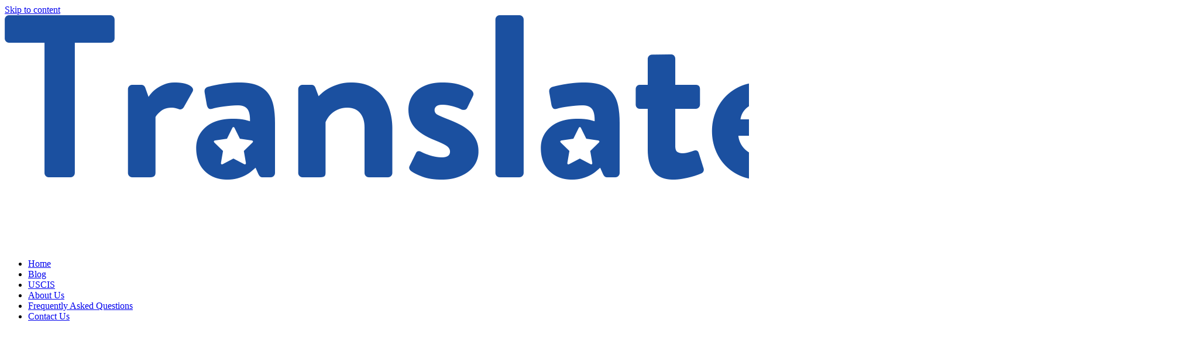

--- FILE ---
content_type: text/html; charset=UTF-8
request_url: https://www.translateday.com/how-many-dialects-does-english-have/
body_size: 24931
content:
<!doctype html><html lang="en-US" prefix="og: https://ogp.me/ns#"><head><script data-no-optimize="1" type="09797e6dfe76d4e5bf6b1c72-text/javascript">var litespeed_docref=sessionStorage.getItem("litespeed_docref");litespeed_docref&&(Object.defineProperty(document,"referrer",{get:function(){return litespeed_docref}}),sessionStorage.removeItem("litespeed_docref"));</script> <meta charset="UTF-8"><meta name="viewport" content="width=device-width, initial-scale=1"><link rel="profile" href="https://gmpg.org/xfn/11"><link rel="manifest" href="/superpwa-manifest.json"><meta name="theme-color" content="#f77f54"><meta name="mobile-web-app-capable" content="yes"><meta name="apple-touch-fullscreen" content="yes"><meta name="apple-mobile-web-app-title" content="TranslateDay"><meta name="application-name" content="TranslateDay"><meta name="apple-mobile-web-app-capable" content="yes"><meta name="apple-mobile-web-app-status-bar-style" content="default"><link rel="apple-touch-icon"  href="https://www.translateday.com/wp-content/uploads/2020/11/Webp.net-resizeimage_192x192.png"><link rel="apple-touch-icon" sizes="192x192" href="https://www.translateday.com/wp-content/uploads/2020/11/Webp.net-resizeimage_192x192.png"><title>How many different English dialects are there?</title><meta name="description" content="How many different English dialects are there? Even though it is impossible to estimate the exact number of dialects here we try to tell you."/><meta name="robots" content="index, follow, max-snippet:-1, max-video-preview:-1, max-image-preview:large"/><link rel="canonical" href="https://www.translateday.com/how-many-dialects-does-english-have/" /><meta property="og:locale" content="en_US" /><meta property="og:type" content="article" /><meta property="og:title" content="How many different English dialects are there?" /><meta property="og:description" content="How many different English dialects are there? Even though it is impossible to estimate the exact number of dialects here we try to tell you." /><meta property="og:url" content="https://www.translateday.com/how-many-dialects-does-english-have/" /><meta property="og:site_name" content="TranslateDay" /><meta property="article:author" content="https://www.facebook.com/translateday/?hc_location=ufi" /><meta property="article:tag" content="dialects in the us" /><meta property="article:tag" content="dialects in uk" /><meta property="article:tag" content="english dialects" /><meta property="article:section" content="English Language Learning" /><meta property="og:updated_time" content="2024-08-20T10:03:29+00:00" /><meta property="og:image" content="https://www.translateday.com/wp-content/uploads/2020/07/map-america_11zon.webp" /><meta property="og:image:secure_url" content="https://www.translateday.com/wp-content/uploads/2020/07/map-america_11zon.webp" /><meta property="og:image:width" content="1166" /><meta property="og:image:height" content="714" /><meta property="og:image:alt" content="dialects in the USA" /><meta property="og:image:type" content="image/webp" /><meta property="article:published_time" content="2020-07-06T08:30:05+00:00" /><meta property="article:modified_time" content="2024-08-20T10:03:29+00:00" /><meta name="twitter:card" content="summary_large_image" /><meta name="twitter:title" content="How many different English dialects are there?" /><meta name="twitter:description" content="How many different English dialects are there? Even though it is impossible to estimate the exact number of dialects here we try to tell you." /><meta name="twitter:creator" content="@translate_day" /><meta name="twitter:image" content="https://www.translateday.com/wp-content/uploads/2020/07/map-america_11zon.webp" /><meta name="twitter:label1" content="Written by" /><meta name="twitter:data1" content="cbtranslateday" /><meta name="twitter:label2" content="Time to read" /><meta name="twitter:data2" content="5 minutes" /> <script type="application/ld+json" class="rank-math-schema-pro">{"@context":"https://schema.org","@graph":[{"@type":"Organization","@id":"https://www.translateday.com/#organization","name":"TranslateDay","url":"https://www.translateday.com","logo":{"@type":"ImageObject","@id":"https://www.translateday.com/#logo","url":"https://www.translateday.com/wp-content/uploads/2019/03/rebranded_logo.png","contentUrl":"https://www.translateday.com/wp-content/uploads/2019/03/rebranded_logo.png","caption":"TranslateDay","inLanguage":"en-US","width":"1996","height":"396"}},{"@type":"WebSite","@id":"https://www.translateday.com/#website","url":"https://www.translateday.com","name":"TranslateDay","publisher":{"@id":"https://www.translateday.com/#organization"},"inLanguage":"en-US"},{"@type":"ImageObject","@id":"https://www.translateday.com/wp-content/uploads/2020/07/map-america_11zon.webp","url":"https://www.translateday.com/wp-content/uploads/2020/07/map-america_11zon.webp","width":"200","height":"200","inLanguage":"en-US"},{"@type":"WebPage","@id":"https://www.translateday.com/how-many-dialects-does-english-have/#webpage","url":"https://www.translateday.com/how-many-dialects-does-english-have/","name":"How many different English dialects are there?","datePublished":"2020-07-06T08:30:05+00:00","dateModified":"2024-08-20T10:03:29+00:00","isPartOf":{"@id":"https://www.translateday.com/#website"},"primaryImageOfPage":{"@id":"https://www.translateday.com/wp-content/uploads/2020/07/map-america_11zon.webp"},"inLanguage":"en-US"},{"@type":"Person","@id":"https://www.translateday.com/author/cbtranslateday/","name":"cbtranslateday","url":"https://www.translateday.com/author/cbtranslateday/","image":{"@type":"ImageObject","@id":"https://www.translateday.com/wp-content/litespeed/avatar/a87b0356a4674150c56caeb5d56198ef.jpg?ver=1768218011","url":"https://www.translateday.com/wp-content/litespeed/avatar/a87b0356a4674150c56caeb5d56198ef.jpg?ver=1768218011","caption":"cbtranslateday","inLanguage":"en-US"},"sameAs":["https://www.translateday.com/","https://www.facebook.com/translateday/?hc_location=ufi","https://twitter.com/translate_day"],"worksFor":{"@id":"https://www.translateday.com/#organization"}},{"@type":"BlogPosting","headline":"How many different English dialects are there?","keywords":"How many Different English Dialects are there?","datePublished":"2020-07-06T08:30:05+00:00","dateModified":"2024-08-20T10:03:29+00:00","articleSection":"English Language Learning, Language Learning Online","author":{"@id":"https://www.translateday.com/author/cbtranslateday/","name":"cbtranslateday"},"publisher":{"@id":"https://www.translateday.com/#organization"},"description":"How many different English dialects are there? Even though it is impossible to estimate the exact number of dialects here we try to tell you.","name":"How many different English dialects are there?","@id":"https://www.translateday.com/how-many-dialects-does-english-have/#richSnippet","isPartOf":{"@id":"https://www.translateday.com/how-many-dialects-does-english-have/#webpage"},"image":{"@id":"https://www.translateday.com/wp-content/uploads/2020/07/map-america_11zon.webp"},"inLanguage":"en-US","mainEntityOfPage":{"@id":"https://www.translateday.com/how-many-dialects-does-english-have/#webpage"}}]}</script> <link rel='dns-prefetch' href='//www.googletagmanager.com' /><link rel="alternate" type="application/rss+xml" title="TranslateDay &raquo; Feed" href="https://www.translateday.com/feed/" /><link rel="alternate" type="application/rss+xml" title="TranslateDay &raquo; Comments Feed" href="https://www.translateday.com/comments/feed/" /><link rel="alternate" type="application/rss+xml" title="TranslateDay &raquo; How many Different English Dialects are there? Comments Feed" href="https://www.translateday.com/how-many-dialects-does-english-have/feed/" /><link rel="alternate" title="oEmbed (JSON)" type="application/json+oembed" href="https://www.translateday.com/wp-json/oembed/1.0/embed?url=https%3A%2F%2Fwww.translateday.com%2Fhow-many-dialects-does-english-have%2F" /><style id='wp-img-auto-sizes-contain-inline-css'>img:is([sizes=auto i],[sizes^="auto," i]){contain-intrinsic-size:3000px 1500px}
/*# sourceURL=wp-img-auto-sizes-contain-inline-css */</style><link data-optimized="2" rel="stylesheet" href="https://www.translateday.com/wp-content/litespeed/css/d4ce1da929ea43589447db89a0e320a7.css?ver=39fd7" /><style id='global-styles-inline-css'>:root{--wp--preset--aspect-ratio--square: 1;--wp--preset--aspect-ratio--4-3: 4/3;--wp--preset--aspect-ratio--3-4: 3/4;--wp--preset--aspect-ratio--3-2: 3/2;--wp--preset--aspect-ratio--2-3: 2/3;--wp--preset--aspect-ratio--16-9: 16/9;--wp--preset--aspect-ratio--9-16: 9/16;--wp--preset--color--black: #000000;--wp--preset--color--cyan-bluish-gray: #abb8c3;--wp--preset--color--white: #ffffff;--wp--preset--color--pale-pink: #f78da7;--wp--preset--color--vivid-red: #cf2e2e;--wp--preset--color--luminous-vivid-orange: #ff6900;--wp--preset--color--luminous-vivid-amber: #fcb900;--wp--preset--color--light-green-cyan: #7bdcb5;--wp--preset--color--vivid-green-cyan: #00d084;--wp--preset--color--pale-cyan-blue: #8ed1fc;--wp--preset--color--vivid-cyan-blue: #0693e3;--wp--preset--color--vivid-purple: #9b51e0;--wp--preset--gradient--vivid-cyan-blue-to-vivid-purple: linear-gradient(135deg,rgb(6,147,227) 0%,rgb(155,81,224) 100%);--wp--preset--gradient--light-green-cyan-to-vivid-green-cyan: linear-gradient(135deg,rgb(122,220,180) 0%,rgb(0,208,130) 100%);--wp--preset--gradient--luminous-vivid-amber-to-luminous-vivid-orange: linear-gradient(135deg,rgb(252,185,0) 0%,rgb(255,105,0) 100%);--wp--preset--gradient--luminous-vivid-orange-to-vivid-red: linear-gradient(135deg,rgb(255,105,0) 0%,rgb(207,46,46) 100%);--wp--preset--gradient--very-light-gray-to-cyan-bluish-gray: linear-gradient(135deg,rgb(238,238,238) 0%,rgb(169,184,195) 100%);--wp--preset--gradient--cool-to-warm-spectrum: linear-gradient(135deg,rgb(74,234,220) 0%,rgb(151,120,209) 20%,rgb(207,42,186) 40%,rgb(238,44,130) 60%,rgb(251,105,98) 80%,rgb(254,248,76) 100%);--wp--preset--gradient--blush-light-purple: linear-gradient(135deg,rgb(255,206,236) 0%,rgb(152,150,240) 100%);--wp--preset--gradient--blush-bordeaux: linear-gradient(135deg,rgb(254,205,165) 0%,rgb(254,45,45) 50%,rgb(107,0,62) 100%);--wp--preset--gradient--luminous-dusk: linear-gradient(135deg,rgb(255,203,112) 0%,rgb(199,81,192) 50%,rgb(65,88,208) 100%);--wp--preset--gradient--pale-ocean: linear-gradient(135deg,rgb(255,245,203) 0%,rgb(182,227,212) 50%,rgb(51,167,181) 100%);--wp--preset--gradient--electric-grass: linear-gradient(135deg,rgb(202,248,128) 0%,rgb(113,206,126) 100%);--wp--preset--gradient--midnight: linear-gradient(135deg,rgb(2,3,129) 0%,rgb(40,116,252) 100%);--wp--preset--font-size--small: 13px;--wp--preset--font-size--medium: 20px;--wp--preset--font-size--large: 36px;--wp--preset--font-size--x-large: 42px;--wp--preset--spacing--20: 0.44rem;--wp--preset--spacing--30: 0.67rem;--wp--preset--spacing--40: 1rem;--wp--preset--spacing--50: 1.5rem;--wp--preset--spacing--60: 2.25rem;--wp--preset--spacing--70: 3.38rem;--wp--preset--spacing--80: 5.06rem;--wp--preset--shadow--natural: 6px 6px 9px rgba(0, 0, 0, 0.2);--wp--preset--shadow--deep: 12px 12px 50px rgba(0, 0, 0, 0.4);--wp--preset--shadow--sharp: 6px 6px 0px rgba(0, 0, 0, 0.2);--wp--preset--shadow--outlined: 6px 6px 0px -3px rgb(255, 255, 255), 6px 6px rgb(0, 0, 0);--wp--preset--shadow--crisp: 6px 6px 0px rgb(0, 0, 0);}:root { --wp--style--global--content-size: 800px;--wp--style--global--wide-size: 1200px; }:where(body) { margin: 0; }.wp-site-blocks > .alignleft { float: left; margin-right: 2em; }.wp-site-blocks > .alignright { float: right; margin-left: 2em; }.wp-site-blocks > .aligncenter { justify-content: center; margin-left: auto; margin-right: auto; }:where(.wp-site-blocks) > * { margin-block-start: 24px; margin-block-end: 0; }:where(.wp-site-blocks) > :first-child { margin-block-start: 0; }:where(.wp-site-blocks) > :last-child { margin-block-end: 0; }:root { --wp--style--block-gap: 24px; }:root :where(.is-layout-flow) > :first-child{margin-block-start: 0;}:root :where(.is-layout-flow) > :last-child{margin-block-end: 0;}:root :where(.is-layout-flow) > *{margin-block-start: 24px;margin-block-end: 0;}:root :where(.is-layout-constrained) > :first-child{margin-block-start: 0;}:root :where(.is-layout-constrained) > :last-child{margin-block-end: 0;}:root :where(.is-layout-constrained) > *{margin-block-start: 24px;margin-block-end: 0;}:root :where(.is-layout-flex){gap: 24px;}:root :where(.is-layout-grid){gap: 24px;}.is-layout-flow > .alignleft{float: left;margin-inline-start: 0;margin-inline-end: 2em;}.is-layout-flow > .alignright{float: right;margin-inline-start: 2em;margin-inline-end: 0;}.is-layout-flow > .aligncenter{margin-left: auto !important;margin-right: auto !important;}.is-layout-constrained > .alignleft{float: left;margin-inline-start: 0;margin-inline-end: 2em;}.is-layout-constrained > .alignright{float: right;margin-inline-start: 2em;margin-inline-end: 0;}.is-layout-constrained > .aligncenter{margin-left: auto !important;margin-right: auto !important;}.is-layout-constrained > :where(:not(.alignleft):not(.alignright):not(.alignfull)){max-width: var(--wp--style--global--content-size);margin-left: auto !important;margin-right: auto !important;}.is-layout-constrained > .alignwide{max-width: var(--wp--style--global--wide-size);}body .is-layout-flex{display: flex;}.is-layout-flex{flex-wrap: wrap;align-items: center;}.is-layout-flex > :is(*, div){margin: 0;}body .is-layout-grid{display: grid;}.is-layout-grid > :is(*, div){margin: 0;}body{padding-top: 0px;padding-right: 0px;padding-bottom: 0px;padding-left: 0px;}a:where(:not(.wp-element-button)){text-decoration: underline;}:root :where(.wp-element-button, .wp-block-button__link){background-color: #32373c;border-width: 0;color: #fff;font-family: inherit;font-size: inherit;font-style: inherit;font-weight: inherit;letter-spacing: inherit;line-height: inherit;padding-top: calc(0.667em + 2px);padding-right: calc(1.333em + 2px);padding-bottom: calc(0.667em + 2px);padding-left: calc(1.333em + 2px);text-decoration: none;text-transform: inherit;}.has-black-color{color: var(--wp--preset--color--black) !important;}.has-cyan-bluish-gray-color{color: var(--wp--preset--color--cyan-bluish-gray) !important;}.has-white-color{color: var(--wp--preset--color--white) !important;}.has-pale-pink-color{color: var(--wp--preset--color--pale-pink) !important;}.has-vivid-red-color{color: var(--wp--preset--color--vivid-red) !important;}.has-luminous-vivid-orange-color{color: var(--wp--preset--color--luminous-vivid-orange) !important;}.has-luminous-vivid-amber-color{color: var(--wp--preset--color--luminous-vivid-amber) !important;}.has-light-green-cyan-color{color: var(--wp--preset--color--light-green-cyan) !important;}.has-vivid-green-cyan-color{color: var(--wp--preset--color--vivid-green-cyan) !important;}.has-pale-cyan-blue-color{color: var(--wp--preset--color--pale-cyan-blue) !important;}.has-vivid-cyan-blue-color{color: var(--wp--preset--color--vivid-cyan-blue) !important;}.has-vivid-purple-color{color: var(--wp--preset--color--vivid-purple) !important;}.has-black-background-color{background-color: var(--wp--preset--color--black) !important;}.has-cyan-bluish-gray-background-color{background-color: var(--wp--preset--color--cyan-bluish-gray) !important;}.has-white-background-color{background-color: var(--wp--preset--color--white) !important;}.has-pale-pink-background-color{background-color: var(--wp--preset--color--pale-pink) !important;}.has-vivid-red-background-color{background-color: var(--wp--preset--color--vivid-red) !important;}.has-luminous-vivid-orange-background-color{background-color: var(--wp--preset--color--luminous-vivid-orange) !important;}.has-luminous-vivid-amber-background-color{background-color: var(--wp--preset--color--luminous-vivid-amber) !important;}.has-light-green-cyan-background-color{background-color: var(--wp--preset--color--light-green-cyan) !important;}.has-vivid-green-cyan-background-color{background-color: var(--wp--preset--color--vivid-green-cyan) !important;}.has-pale-cyan-blue-background-color{background-color: var(--wp--preset--color--pale-cyan-blue) !important;}.has-vivid-cyan-blue-background-color{background-color: var(--wp--preset--color--vivid-cyan-blue) !important;}.has-vivid-purple-background-color{background-color: var(--wp--preset--color--vivid-purple) !important;}.has-black-border-color{border-color: var(--wp--preset--color--black) !important;}.has-cyan-bluish-gray-border-color{border-color: var(--wp--preset--color--cyan-bluish-gray) !important;}.has-white-border-color{border-color: var(--wp--preset--color--white) !important;}.has-pale-pink-border-color{border-color: var(--wp--preset--color--pale-pink) !important;}.has-vivid-red-border-color{border-color: var(--wp--preset--color--vivid-red) !important;}.has-luminous-vivid-orange-border-color{border-color: var(--wp--preset--color--luminous-vivid-orange) !important;}.has-luminous-vivid-amber-border-color{border-color: var(--wp--preset--color--luminous-vivid-amber) !important;}.has-light-green-cyan-border-color{border-color: var(--wp--preset--color--light-green-cyan) !important;}.has-vivid-green-cyan-border-color{border-color: var(--wp--preset--color--vivid-green-cyan) !important;}.has-pale-cyan-blue-border-color{border-color: var(--wp--preset--color--pale-cyan-blue) !important;}.has-vivid-cyan-blue-border-color{border-color: var(--wp--preset--color--vivid-cyan-blue) !important;}.has-vivid-purple-border-color{border-color: var(--wp--preset--color--vivid-purple) !important;}.has-vivid-cyan-blue-to-vivid-purple-gradient-background{background: var(--wp--preset--gradient--vivid-cyan-blue-to-vivid-purple) !important;}.has-light-green-cyan-to-vivid-green-cyan-gradient-background{background: var(--wp--preset--gradient--light-green-cyan-to-vivid-green-cyan) !important;}.has-luminous-vivid-amber-to-luminous-vivid-orange-gradient-background{background: var(--wp--preset--gradient--luminous-vivid-amber-to-luminous-vivid-orange) !important;}.has-luminous-vivid-orange-to-vivid-red-gradient-background{background: var(--wp--preset--gradient--luminous-vivid-orange-to-vivid-red) !important;}.has-very-light-gray-to-cyan-bluish-gray-gradient-background{background: var(--wp--preset--gradient--very-light-gray-to-cyan-bluish-gray) !important;}.has-cool-to-warm-spectrum-gradient-background{background: var(--wp--preset--gradient--cool-to-warm-spectrum) !important;}.has-blush-light-purple-gradient-background{background: var(--wp--preset--gradient--blush-light-purple) !important;}.has-blush-bordeaux-gradient-background{background: var(--wp--preset--gradient--blush-bordeaux) !important;}.has-luminous-dusk-gradient-background{background: var(--wp--preset--gradient--luminous-dusk) !important;}.has-pale-ocean-gradient-background{background: var(--wp--preset--gradient--pale-ocean) !important;}.has-electric-grass-gradient-background{background: var(--wp--preset--gradient--electric-grass) !important;}.has-midnight-gradient-background{background: var(--wp--preset--gradient--midnight) !important;}.has-small-font-size{font-size: var(--wp--preset--font-size--small) !important;}.has-medium-font-size{font-size: var(--wp--preset--font-size--medium) !important;}.has-large-font-size{font-size: var(--wp--preset--font-size--large) !important;}.has-x-large-font-size{font-size: var(--wp--preset--font-size--x-large) !important;}
:root :where(.wp-block-pullquote){font-size: 1.5em;line-height: 1.6;}
/*# sourceURL=global-styles-inline-css */</style> <script type="litespeed/javascript" data-src="https://www.translateday.com/wp-includes/js/jquery/jquery.min.js" id="jquery-core-js"></script> 
 <script type="litespeed/javascript" data-src="https://www.googletagmanager.com/gtag/js?id=G-RNBKJF3LKZ" id="google_gtagjs-js"></script> <script id="google_gtagjs-js-after" type="litespeed/javascript">window.dataLayer=window.dataLayer||[];function gtag(){dataLayer.push(arguments)}
gtag("set","linker",{"domains":["www.translateday.com"]});gtag("js",new Date());gtag("set","developer_id.dZTNiMT",!0);gtag("config","G-RNBKJF3LKZ")</script> <link rel="https://api.w.org/" href="https://www.translateday.com/wp-json/" /><link rel="alternate" title="JSON" type="application/json" href="https://www.translateday.com/wp-json/wp/v2/posts/2296" /><link rel="EditURI" type="application/rsd+xml" title="RSD" href="https://www.translateday.com/xmlrpc.php?rsd" /><meta name="generator" content="WordPress 6.9" /><link rel='shortlink' href='https://www.translateday.com/?p=2296' /><meta name="generator" content="Site Kit by Google 1.168.0" /><meta name="generator" content="Elementor 3.34.0; features: e_font_icon_svg, additional_custom_breakpoints; settings: css_print_method-external, google_font-enabled, font_display-swap">
 <script type="litespeed/javascript" data-src="https://www.googletagmanager.com/gtag/js?id=AW-17055883972"></script> <script type="litespeed/javascript">window.dataLayer=window.dataLayer||[];function gtag(){dataLayer.push(arguments)}
gtag('js',new Date());gtag('config','AW-17055883972')</script> <style>.e-con.e-parent:nth-of-type(n+4):not(.e-lazyloaded):not(.e-no-lazyload),
				.e-con.e-parent:nth-of-type(n+4):not(.e-lazyloaded):not(.e-no-lazyload) * {
					background-image: none !important;
				}
				@media screen and (max-height: 1024px) {
					.e-con.e-parent:nth-of-type(n+3):not(.e-lazyloaded):not(.e-no-lazyload),
					.e-con.e-parent:nth-of-type(n+3):not(.e-lazyloaded):not(.e-no-lazyload) * {
						background-image: none !important;
					}
				}
				@media screen and (max-height: 640px) {
					.e-con.e-parent:nth-of-type(n+2):not(.e-lazyloaded):not(.e-no-lazyload),
					.e-con.e-parent:nth-of-type(n+2):not(.e-lazyloaded):not(.e-no-lazyload) * {
						background-image: none !important;
					}
				}</style><link rel="icon" href="https://www.translateday.com/wp-content/uploads/2024/04/cropped-rebranded_badgelogo_Favicon-2-32x32.png" sizes="32x32" /><link rel="icon" href="https://www.translateday.com/wp-content/uploads/2024/04/cropped-rebranded_badgelogo_Favicon-2-192x192.png" sizes="192x192" /><meta name="msapplication-TileImage" content="https://www.translateday.com/wp-content/uploads/2024/04/cropped-rebranded_badgelogo_Favicon-2-270x270.png" /></head><body class="wp-singular post-template-default single single-post postid-2296 single-format-standard wp-custom-logo wp-embed-responsive wp-theme-hello-elementor wp-child-theme-hello-theme-child-master hello-elementor-default elementor-default elementor-kit-13380 elementor-page-13430"><a class="skip-link screen-reader-text" href="#content">Skip to content</a><header data-elementor-type="header" data-elementor-id="13385" class="elementor elementor-13385 elementor-location-header" data-elementor-post-type="elementor_library"><div class="elementor-element elementor-element-11454d78 e-con-full e-flex e-con e-parent" data-id="11454d78" data-element_type="container" data-settings="{&quot;sticky&quot;:&quot;top&quot;,&quot;sticky_on&quot;:[&quot;desktop&quot;,&quot;tablet&quot;,&quot;mobile&quot;],&quot;sticky_offset&quot;:0,&quot;sticky_effects_offset&quot;:0,&quot;sticky_anchor_link_offset&quot;:0}"><div class="elementor-element elementor-element-114f1898 e-con-full e-flex e-con e-child" data-id="114f1898" data-element_type="container"><div class="elementor-element elementor-element-796593a5 elementor-widget elementor-widget-theme-site-logo elementor-widget-image" data-id="796593a5" data-element_type="widget" data-widget_type="theme-site-logo.default"><div class="elementor-widget-container">
<a href="https://www.translateday.com">
<img data-lazyloaded="1" src="[data-uri]" loading="lazy" width="1996" height="396" data-src="https://www.translateday.com/wp-content/uploads/2019/03/rebranded_logo.png" class="attachment-full size-full wp-image-1866" alt="translateday_rebranded_logo" data-srcset="https://www.translateday.com/wp-content/uploads/2019/03/rebranded_logo.png 1996w, https://www.translateday.com/wp-content/uploads/2019/03/rebranded_logo-300x60.png 300w, https://www.translateday.com/wp-content/uploads/2019/03/rebranded_logo-768x152.png 768w, https://www.translateday.com/wp-content/uploads/2019/03/rebranded_logo-1024x203.png 1024w, https://www.translateday.com/wp-content/uploads/2019/03/rebranded_logo-600x119.png 600w" data-sizes="(max-width: 1996px) 100vw, 1996px" />				</a></div></div></div><div class="elementor-element elementor-element-782299d7 e-con-full e-flex e-con e-child" data-id="782299d7" data-element_type="container"><div class="elementor-element elementor-element-e7bfdb5 elementor-nav-menu__align-end elementor-nav-menu--stretch elementor-widget__width-inherit elementor-nav-menu--dropdown-tablet elementor-nav-menu__text-align-aside elementor-nav-menu--toggle elementor-nav-menu--burger elementor-widget elementor-widget-nav-menu" data-id="e7bfdb5" data-element_type="widget" data-settings="{&quot;full_width&quot;:&quot;stretch&quot;,&quot;toggle_icon_hover_animation&quot;:&quot;grow&quot;,&quot;layout&quot;:&quot;horizontal&quot;,&quot;submenu_icon&quot;:{&quot;value&quot;:&quot;&lt;svg class=\&quot;e-font-icon-svg e-fas-caret-down\&quot; viewBox=\&quot;0 0 320 512\&quot; xmlns=\&quot;http:\/\/www.w3.org\/2000\/svg\&quot;&gt;&lt;path d=\&quot;M31.3 192h257.3c17.8 0 26.7 21.5 14.1 34.1L174.1 354.8c-7.8 7.8-20.5 7.8-28.3 0L17.2 226.1C4.6 213.5 13.5 192 31.3 192z\&quot;&gt;&lt;\/path&gt;&lt;\/svg&gt;&quot;,&quot;library&quot;:&quot;fa-solid&quot;},&quot;toggle&quot;:&quot;burger&quot;}" data-widget_type="nav-menu.default"><div class="elementor-widget-container"><nav aria-label="Menu" class="elementor-nav-menu--main elementor-nav-menu__container elementor-nav-menu--layout-horizontal e--pointer-underline e--animation-fade"><ul id="menu-1-e7bfdb5" class="elementor-nav-menu"><li class="menu-item menu-item-type-post_type menu-item-object-page menu-item-57"><a href="https://www.translateday.com/pricing/" class="elementor-item">Home</a></li><li class="menu-item menu-item-type-post_type menu-item-object-page current_page_parent menu-item-903"><a href="https://www.translateday.com/blog/" class="elementor-item">Blog</a></li><li class="menu-item menu-item-type-post_type menu-item-object-page menu-item-1827"><a href="https://www.translateday.com/uscis-requirements/" class="elementor-item">USCIS</a></li><li class="menu-item menu-item-type-post_type menu-item-object-page menu-item-56"><a href="https://www.translateday.com/about-us/" class="elementor-item">About Us</a></li><li class="menu-item menu-item-type-post_type menu-item-object-page menu-item-55"><a href="https://www.translateday.com/faq/" class="elementor-item">Frequently Asked Questions</a></li><li class="menu-item menu-item-type-post_type menu-item-object-page menu-item-2701"><a href="https://www.translateday.com/contact/" class="elementor-item">Contact Us</a></li></ul></nav><div class="elementor-menu-toggle" role="button" tabindex="0" aria-label="Menu Toggle" aria-expanded="false">
<svg aria-hidden="true" role="presentation" class="elementor-menu-toggle__icon--open elementor-animation-grow e-font-icon-svg e-eicon-menu-bar" viewBox="0 0 1000 1000" xmlns="http://www.w3.org/2000/svg"><path d="M104 333H896C929 333 958 304 958 271S929 208 896 208H104C71 208 42 237 42 271S71 333 104 333ZM104 583H896C929 583 958 554 958 521S929 458 896 458H104C71 458 42 487 42 521S71 583 104 583ZM104 833H896C929 833 958 804 958 771S929 708 896 708H104C71 708 42 737 42 771S71 833 104 833Z"></path></svg><svg aria-hidden="true" role="presentation" class="elementor-menu-toggle__icon--close elementor-animation-grow e-font-icon-svg e-eicon-close" viewBox="0 0 1000 1000" xmlns="http://www.w3.org/2000/svg"><path d="M742 167L500 408 258 167C246 154 233 150 217 150 196 150 179 158 167 167 154 179 150 196 150 212 150 229 154 242 171 254L408 500 167 742C138 771 138 800 167 829 196 858 225 858 254 829L496 587 738 829C750 842 767 846 783 846 800 846 817 842 829 829 842 817 846 804 846 783 846 767 842 750 829 737L588 500 833 258C863 229 863 200 833 171 804 137 775 137 742 167Z"></path></svg></div><nav class="elementor-nav-menu--dropdown elementor-nav-menu__container" aria-hidden="true"><ul id="menu-2-e7bfdb5" class="elementor-nav-menu"><li class="menu-item menu-item-type-post_type menu-item-object-page menu-item-57"><a href="https://www.translateday.com/pricing/" class="elementor-item" tabindex="-1">Home</a></li><li class="menu-item menu-item-type-post_type menu-item-object-page current_page_parent menu-item-903"><a href="https://www.translateday.com/blog/" class="elementor-item" tabindex="-1">Blog</a></li><li class="menu-item menu-item-type-post_type menu-item-object-page menu-item-1827"><a href="https://www.translateday.com/uscis-requirements/" class="elementor-item" tabindex="-1">USCIS</a></li><li class="menu-item menu-item-type-post_type menu-item-object-page menu-item-56"><a href="https://www.translateday.com/about-us/" class="elementor-item" tabindex="-1">About Us</a></li><li class="menu-item menu-item-type-post_type menu-item-object-page menu-item-55"><a href="https://www.translateday.com/faq/" class="elementor-item" tabindex="-1">Frequently Asked Questions</a></li><li class="menu-item menu-item-type-post_type menu-item-object-page menu-item-2701"><a href="https://www.translateday.com/contact/" class="elementor-item" tabindex="-1">Contact Us</a></li></ul></nav></div></div></div></div></header><div data-elementor-type="single-post" data-elementor-id="13430" class="elementor elementor-13430 elementor-location-single post-2296 post type-post status-publish format-standard hentry category-english-language-learning category-languages tag-dialects-in-the-us tag-dialects-in-uk tag-english-dialects" data-elementor-post-type="elementor_library"><div class="elementor-element elementor-element-90bb4dd e-flex e-con-boxed e-con e-parent" data-id="90bb4dd" data-element_type="container"><div class="e-con-inner"><div class="elementor-element elementor-element-cd15d3a e-con-full e-flex e-con e-child" data-id="cd15d3a" data-element_type="container"><div class="elementor-element elementor-element-2caf9d2 elementor-widget elementor-widget-theme-post-title elementor-page-title elementor-widget-heading" data-id="2caf9d2" data-element_type="widget" data-widget_type="theme-post-title.default"><div class="elementor-widget-container"><h1 class="elementor-heading-title elementor-size-default">How many Different English Dialects are there?</h1></div></div><div class="elementor-element elementor-element-28accde elementor-widget elementor-widget-global elementor-global-13466 elementor-widget-shortcode" data-id="28accde" data-element_type="widget" id="reading-time" data-widget_type="shortcode.default"><div class="elementor-widget-container"><div class="elementor-shortcode">Estimated reading time: 5 minutes</div></div></div><div class="elementor-element elementor-element-7f2ee48 elementor-widget elementor-widget-post-info" data-id="7f2ee48" data-element_type="widget" data-widget_type="post-info.default"><div class="elementor-widget-container"><ul class="elementor-inline-items elementor-icon-list-items elementor-post-info"><li class="elementor-icon-list-item elementor-repeater-item-6eadea3 elementor-inline-item" itemprop="datePublished">
<a href="https://www.translateday.com/2020/07/06/">
<span class="elementor-icon-list-icon">
<svg aria-hidden="true" class="e-font-icon-svg e-fas-calendar" viewBox="0 0 448 512" xmlns="http://www.w3.org/2000/svg"><path d="M12 192h424c6.6 0 12 5.4 12 12v260c0 26.5-21.5 48-48 48H48c-26.5 0-48-21.5-48-48V204c0-6.6 5.4-12 12-12zm436-44v-36c0-26.5-21.5-48-48-48h-48V12c0-6.6-5.4-12-12-12h-40c-6.6 0-12 5.4-12 12v52H160V12c0-6.6-5.4-12-12-12h-40c-6.6 0-12 5.4-12 12v52H48C21.5 64 0 85.5 0 112v36c0 6.6 5.4 12 12 12h424c6.6 0 12-5.4 12-12z"></path></svg>							</span>
<span class="elementor-icon-list-text elementor-post-info__item elementor-post-info__item--type-date">
<time>July 6, 2020</time>					</span>
</a></li><li class="elementor-icon-list-item elementor-repeater-item-9131ebf elementor-inline-item">
<span class="elementor-icon-list-icon">
<svg aria-hidden="true" class="e-font-icon-svg e-far-clock" viewBox="0 0 512 512" xmlns="http://www.w3.org/2000/svg"><path d="M256 8C119 8 8 119 8 256s111 248 248 248 248-111 248-248S393 8 256 8zm0 448c-110.5 0-200-89.5-200-200S145.5 56 256 56s200 89.5 200 200-89.5 200-200 200zm61.8-104.4l-84.9-61.7c-3.1-2.3-4.9-5.9-4.9-9.7V116c0-6.6 5.4-12 12-12h32c6.6 0 12 5.4 12 12v141.7l66.8 48.6c5.4 3.9 6.5 11.4 2.6 16.8L334.6 349c-3.9 5.3-11.4 6.5-16.8 2.6z"></path></svg>							</span>
<span class="elementor-icon-list-text elementor-post-info__item elementor-post-info__item--type-time">
<time>8:30 am</time>					</span></li><li class="elementor-icon-list-item elementor-repeater-item-3eb7e7d elementor-inline-item" itemprop="commentCount">
<a href="https://www.translateday.com/how-many-dialects-does-english-have/#comments">
<span class="elementor-icon-list-icon">
<svg aria-hidden="true" class="e-font-icon-svg e-far-comment-dots" viewBox="0 0 512 512" xmlns="http://www.w3.org/2000/svg"><path d="M144 208c-17.7 0-32 14.3-32 32s14.3 32 32 32 32-14.3 32-32-14.3-32-32-32zm112 0c-17.7 0-32 14.3-32 32s14.3 32 32 32 32-14.3 32-32-14.3-32-32-32zm112 0c-17.7 0-32 14.3-32 32s14.3 32 32 32 32-14.3 32-32-14.3-32-32-32zM256 32C114.6 32 0 125.1 0 240c0 47.6 19.9 91.2 52.9 126.3C38 405.7 7 439.1 6.5 439.5c-6.6 7-8.4 17.2-4.6 26S14.4 480 24 480c61.5 0 110-25.7 139.1-46.3C192 442.8 223.2 448 256 448c141.4 0 256-93.1 256-208S397.4 32 256 32zm0 368c-26.7 0-53.1-4.1-78.4-12.1l-22.7-7.2-19.5 13.8c-14.3 10.1-33.9 21.4-57.5 29 7.3-12.1 14.4-25.7 19.9-40.2l10.6-28.1-20.6-21.8C69.7 314.1 48 282.2 48 240c0-88.2 93.3-160 208-160s208 71.8 208 160-93.3 160-208 160z"></path></svg>							</span>
<span class="elementor-icon-list-text elementor-post-info__item elementor-post-info__item--type-comments">
15 Comments					</span>
</a></li></ul></div></div><div class="elementor-element elementor-element-200dda0 elementor-widget__width-initial elementor-widget-tablet__width-inherit elementor-toc--minimized-on-tablet elementor-widget elementor-widget-table-of-contents" data-id="200dda0" data-element_type="widget" data-settings="{&quot;exclude_headings_by_selector&quot;:[],&quot;marker_view&quot;:&quot;bullets&quot;,&quot;icon&quot;:{&quot;value&quot;:&quot;&quot;,&quot;library&quot;:&quot;&quot;},&quot;headings_by_tags&quot;:[&quot;h2&quot;,&quot;h3&quot;,&quot;h4&quot;,&quot;h5&quot;,&quot;h6&quot;],&quot;no_headings_message&quot;:&quot;No headings were found on this page.&quot;,&quot;minimize_box&quot;:&quot;yes&quot;,&quot;minimized_on&quot;:&quot;tablet&quot;,&quot;hierarchical_view&quot;:&quot;yes&quot;,&quot;min_height&quot;:{&quot;unit&quot;:&quot;px&quot;,&quot;size&quot;:&quot;&quot;,&quot;sizes&quot;:[]},&quot;min_height_tablet&quot;:{&quot;unit&quot;:&quot;px&quot;,&quot;size&quot;:&quot;&quot;,&quot;sizes&quot;:[]},&quot;min_height_mobile&quot;:{&quot;unit&quot;:&quot;px&quot;,&quot;size&quot;:&quot;&quot;,&quot;sizes&quot;:[]}}" data-widget_type="table-of-contents.default"><div class="elementor-widget-container"><div class="elementor-toc__header"><h4 class="elementor-toc__header-title">
Table of Contents</h4><div class="elementor-toc__toggle-button elementor-toc__toggle-button--expand" role="button" tabindex="0" aria-controls="elementor-toc__200dda0" aria-expanded="true" aria-label="Open table of contents"><svg aria-hidden="true" class="e-font-icon-svg e-fas-chevron-down" viewBox="0 0 448 512" xmlns="http://www.w3.org/2000/svg"><path d="M207.029 381.476L12.686 187.132c-9.373-9.373-9.373-24.569 0-33.941l22.667-22.667c9.357-9.357 24.522-9.375 33.901-.04L224 284.505l154.745-154.021c9.379-9.335 24.544-9.317 33.901.04l22.667 22.667c9.373 9.373 9.373 24.569 0 33.941L240.971 381.476c-9.373 9.372-24.569 9.372-33.942 0z"></path></svg></div><div class="elementor-toc__toggle-button elementor-toc__toggle-button--collapse" role="button" tabindex="0" aria-controls="elementor-toc__200dda0" aria-expanded="true" aria-label="Close table of contents"><svg aria-hidden="true" class="e-font-icon-svg e-fas-chevron-up" viewBox="0 0 448 512" xmlns="http://www.w3.org/2000/svg"><path d="M240.971 130.524l194.343 194.343c9.373 9.373 9.373 24.569 0 33.941l-22.667 22.667c-9.357 9.357-24.522 9.375-33.901.04L224 227.495 69.255 381.516c-9.379 9.335-24.544 9.317-33.901-.04l-22.667-22.667c-9.373-9.373-9.373-24.569 0-33.941L207.03 130.525c9.372-9.373 24.568-9.373 33.941-.001z"></path></svg></div></div><div id="elementor-toc__200dda0" class="elementor-toc__body"><div class="elementor-toc__spinner-container">
<svg class="elementor-toc__spinner eicon-animation-spin e-font-icon-svg e-eicon-loading" aria-hidden="true" viewBox="0 0 1000 1000" xmlns="http://www.w3.org/2000/svg"><path d="M500 975V858C696 858 858 696 858 500S696 142 500 142 142 304 142 500H25C25 237 238 25 500 25S975 237 975 500 763 975 500 975Z"></path></svg></div></div></div></div><div class="elementor-element elementor-element-20ef5ec elementor-widget__width-inherit elementor-widget elementor-widget-theme-post-content" data-id="20ef5ec" data-element_type="widget" data-widget_type="theme-post-content.default"><div class="elementor-widget-container"><p class="yoast-reading-time__wrapper"><span class="yoast-reading-time__descriptive-text">Estimated reading time: </span><span class="yoast-reading-time__reading-time">6</span><span class="yoast-reading-time__time-unit"> minutes</span></p><h2>How Many Different English Dialects are there?</h2><p>Even though it is impossible to confirm how many different English dialects there are, the exact number of dialects in the English language, <strong>it is estimated that over 160 different English dialects</strong> exist around the world. And this number is rapidly increasing thanks to the <a href="https://www.translateday.com/translation-problems-and-solutions/">differences in delivery and pronunciation in local cultures</a> around the world.</p><h2 id="h-english-mother-tongue-for-more-than-350-million-people" class="wp-block-heading"><strong>English: Mother Tongue for more than 350 Million people</strong></h2><p>English has rapidly grown into becoming the global language of communication and business. Thanks to the spread of the culture and subsequent <a href="https://www.translateday.com/growth-history-of-the-english-language/">growth of the British Empire</a>, English has become the bridge that is used to communicate by people around the world.</p><p>Every single country where English is spoken in some capacity <em>has its own different dialect of English language</em> delivery. This primarily exists thanks to the tendency of humans to personalize the delivery of what they want to convey closer to the accents from their first language.</p><hr class="wp-block-separator has-css-opacity" /><h2 class="wp-block-heading">How Many Different English Dialects are there?</h2><h2 id="h-what-is-an-english-dialect" class="wp-block-heading"><strong>What is an English Dialect? </strong></h2><p>Before asking ourselves the question, &#8220;How many different English dialects are there?&#8221; we need to understand what a dialect is. This widespread expansion has witnessed the language evolve from standard British notation to a diverse range of different words that have become part of the language with time.</p><p>Just like with many languages, the specific accent of English relies heavily on the region that it is spoken in. However, an accent is simply how people pronounce words while <strong>a dialect involves not only pronunciations, but also different vocabulary and grammar.</strong> This deviation in grammar and vocabulary of the language is referred to as a dialect.</p><p>Dialects are massively impacted by the first language of the local population. The specific way of delivery over time in a certain region gets to be known as a dialect.</p><hr class="wp-block-separator has-css-opacity" /><h2 id="h-what-are-the-most-common-dialects-in-the-english-language" class="wp-block-heading"><strong>What are the Most Common Dialects in the English Language? </strong></h2><p>Do you want to know how many English dialects are there? A wide range of dialects stems from a hybrid combination of oral understanding of the language combined with the personalized delivery of a zone. This has resulted in hundreds of dialects evolving around the world to present a comprehensive global understanding and delivery of the English language.</p><p>Some of the most commonly spoken dialects of English include those from places like <strong>Australia, the US, UK, India, Kenya, Jamaica, </strong>and beyond. The dialect in those regions personalizes the delivery of the language by integrating specific cultural phrases and words into the language that are not distinguishable to outsiders. These dialects often vary within different areas of the regions to evolve into sub-dialects.</p><p>It is estimated by linguistic researchers that deviations in dialects are often observed after distances of 60 Kms. This indicates a major inclination in linguistics to adapt the delivery of the language to integrate local syntax and phrases.</p><blockquote class="wp-block-quote is-style-default is-layout-flow wp-block-quote-is-layout-flow"><p>Apart from how many English dialect there are, <a href="https://www.translateday.com/main-differences-between-american-and-british-english/">do you know the differences between American and British English?</a></p></blockquote><hr class="wp-block-separator has-css-opacity" /><p>Let&#8217;s now look at the two places in the world where more English Dialects are spoken:</p><h2 id="h-dialects-of-english-in-the-united-states" class="wp-block-heading"><strong>How many different English dialects are there in the United States?</strong></h2><figure class="wp-block-image aligncenter"><img data-lazyloaded="1" src="[data-uri]" fetchpriority="high" fetchpriority="high" decoding="async" class="alignnone wp-image-2298" data-src="https://www.translateday.com/wp-content/uploads/2020/07/map-america_11zon.webp" alt="How many Different English Dialects are there?" width="1024" height="627" /></figure><p>With the United States, <strong>deviations between dialects exist on the basis of coasts and borders.</strong> There are longstanding reasons behind the differences with the core reason stemming from the cultural history of the settlements in the countries past. The colonies in the regions were occupied by people from Portugal, France, England, and Spain. This led to a major influence stemming from the linguistic delivery of those languages into the current dialects present in the region.</p><p>Other impacting factors in this context included the history of settlers that further moved into the regions. The linguistic delivery of those individuals remains an essential aspect of the current versions of the dialects present across different areas of the US.</p><p>East Coast within America was the first settled part with a long gap in-between the identity developed for other colonies. This led to the creation of dialects in the east compared to that of the west, which was settled homogenously. This is one of the major reasons behind the differences between the accents of people from Boston to South Carolina, whereas the differences are minimal between people on the West Coast.</p><p><strong>Identity plays a strong role in language and divergence</strong>.</p><p>People want to talk like the ones from the same city, region, country, social class, political ideas, religion, or any other label they might use to identify themselves. And they&#8217;re a lot of those &#8220;little labels&#8221; that play a major role in the separation of identities.</p><blockquote class="wp-block-quote is-style-default is-layout-flow wp-block-quote-is-layout-flow"><p>Are you learning English? Do you know the <a href="https://www.translateday.com/growth-mindset-language-learning/">importance of having a Growth Mindset?</a></p></blockquote><hr class="wp-block-separator has-css-opacity is-style-dots" /><h3 id="h-how-many-different-english-dialects-are-there-in-the-united-states" class="wp-block-heading"><strong>How many different English Dialects are there in the United States?</strong></h3><p>Geographers and Social Scientists estimate there are <strong>7 Main groups of Dialects in the United States</strong>: Western American English, North Central American English, Northern American English, Midland American English, Southern American English, New York City American English and Northern New England American English.</p><p>Of course, there are many more, as many as you can count. Each group has its own sub-dialects, and it all depends on where you place the thin dividing line between languages and dialects, as the difference of the two is politically related.</p><hr class="wp-block-separator has-css-opacity" /><h2 id="h-dialects-of-english-in-england-and-scotland" class="wp-block-heading"><strong>Dialects of English in England and Scotland</strong></h2><figure class="wp-block-image aligncenter"><img data-lazyloaded="1" src="[data-uri]" decoding="async" class="alignnone wp-image-2299" data-src="https://www.translateday.com/wp-content/uploads/2020/07/dialectos-uk.png" alt="How many Different English Dialects are there?" width="517" height="600" data-srcset="https://www.translateday.com/wp-content/uploads/2020/07/dialectos-uk.png 517w, https://www.translateday.com/wp-content/uploads/2020/07/dialectos-uk-259x300.png 259w, https://www.translateday.com/wp-content/uploads/2020/07/dialectos-uk-345x400.png 345w" data-sizes="(max-width: 517px) 100vw, 517px" /></figure><p>Old English gave the plethora of Scots languages spoken traditionally in Scotland, and the many unintelligible &#8220;dialects&#8221; of English. US English used to be much more diverse, too, but in both the UK and the US, a general trend of education- and sociology-enforced dialect leveling has been in effect for more than a century.</p><p>Variation is still high, though, especially in England and Scotland. This points towards a highly diverse future for dialects with the evolution process rapidly speeding up thanks to the exposure towards the internet and other mediums of entertainment and education.</p><p>The nature of the dialects present in the language and their constant state of evolution with regional influences points towards <strong>increased diversification in the range of dialects spoken around the world thanks to increased global exposure in new areas and regions that are connecting with digital resources to learn more about the world.</strong> These resources are an integral part of the learning experience of English with local influences combining to create a strong experience.</p><hr class="wp-block-separator has-css-opacity is-style-dots" /><h3 id="h-how-many-different-english-dialects-are-there-in-england-and-scotland" class="wp-block-heading"><strong>How many different English Dialects are there in England and Scotland?</strong></h3><p><em>How many different English dialects are there in England?</em></p><p><strong>English dialects in England can be categorized into 7 Major groups</strong>: <a href="https://en.wikipedia.org/wiki/Standard_English" target="_blank" rel="noopener">Standard English</a> (&#8220;the Queen&#8217;s English&#8221;), <a href="https://en.wikipedia.org/wiki/Northern_England_English" target="_blank" rel="noopener">Northern</a>, <a href="https://en.wikipedia.org/wiki/East_Midlands_English" target="_blank" rel="noopener">East Midlands</a>, <a href="https://en.wikipedia.org/wiki/West_Midlands_English" target="_blank" rel="noopener">West Midlands</a>, <a href="https://en.wikipedia.org/wiki/East_Anglian_English" target="_blank" rel="noopener">East Anglia</a>, <a href="https://en.wikipedia.org/wiki/Southern_English_English" target="_blank" rel="noopener">Southern</a>, <a href="https://en.wikipedia.org/wiki/West_Country_dialects" target="_blank" rel="noopener">West Country</a> and <a href="https://en.wikipedia.org/wiki/Highland_English" target="_blank" rel="noopener">Highland English</a>.</p><p><em>How many different English dialects are there in Scotland?</em></p><p>On the other hand, <strong>English Dialects in Scotland can be categorized into these 3 Major groups</strong>: <a href="https://en.wikipedia.org/wiki/Highland_English" target="_blank" rel="noopener">Highland English</a>, Lowland Scotish and Glaswegian.</p><p>Again, these groups contain a huge number of sub-dialects. In the latest studies carried out by language experts more than 40 different dialects were enumerated between England and Scotland. Check the image above to see them in the map.</p><hr class="wp-block-separator has-css-opacity" /><p>Thanks for staying until the end! If you enjoyed this article, please <a href="https://www.translateday.com/blog/">refer to our blog</a> for more <strong>free articles </strong>on language learning, translation services, translation techniques and many other topics.</p><div class="wp-block-image"><figure class="aligncenter size-large is-resized"><img data-lazyloaded="1" src="[data-uri]" decoding="async" data-src="https://www.translateday.com/wp-content/uploads/2019/03/rebranded_logo-1024x203.png" alt="translateday_rebranded_logo" class="wp-image-1866" width="512" height="102" data-srcset="https://www.translateday.com/wp-content/uploads/2019/03/rebranded_logo-1024x203.png 1024w, https://www.translateday.com/wp-content/uploads/2019/03/rebranded_logo-300x60.png 300w, https://www.translateday.com/wp-content/uploads/2019/03/rebranded_logo-768x152.png 768w, https://www.translateday.com/wp-content/uploads/2019/03/rebranded_logo-600x119.png 600w, https://www.translateday.com/wp-content/uploads/2019/03/rebranded_logo.png 1996w" data-sizes="(max-width: 512px) 100vw, 512px" /></figure></div></div></div></div><div class="elementor-element elementor-element-40bebc7 e-con-full e-flex e-con e-child" data-id="40bebc7" data-element_type="container"><div class="elementor-element elementor-element-0d653d8 elementor-flip-box--effect-slide elementor-flip-box--direction-down elementor-widget__width-initial elementor-widget elementor-widget-global elementor-global-13453 elementor-widget-flip-box" data-id="0d653d8" data-element_type="widget" data-widget_type="flip-box.default"><div class="elementor-widget-container"><div class="elementor-flip-box" tabindex="0"><div class="elementor-flip-box__layer elementor-flip-box__front"><div class="elementor-flip-box__layer__overlay"><div class="elementor-flip-box__layer__inner"><div class="elementor-flip-box__image">
<img data-lazyloaded="1" src="[data-uri]" loading="lazy" width="300" height="60" data-src="https://www.translateday.com/wp-content/uploads/2019/03/rebranded_logo-300x60.png" class="attachment-medium size-medium wp-image-1866" alt="translateday_rebranded_logo" data-srcset="https://www.translateday.com/wp-content/uploads/2019/03/rebranded_logo-300x60.png 300w, https://www.translateday.com/wp-content/uploads/2019/03/rebranded_logo-768x152.png 768w, https://www.translateday.com/wp-content/uploads/2019/03/rebranded_logo-1024x203.png 1024w, https://www.translateday.com/wp-content/uploads/2019/03/rebranded_logo-600x119.png 600w, https://www.translateday.com/wp-content/uploads/2019/03/rebranded_logo.png 1996w" data-sizes="(max-width: 300px) 100vw, 300px" /></div>
<span class="elementor-flip-box__layer__title">
Get your document translated now!							</span><div class="elementor-flip-box__layer__description">
<br>Our expert professional translators are at your service for just <b>$23.00 per page</b></div></div></div></div><div class="elementor-flip-box__layer elementor-flip-box__back"><div class="elementor-flip-box__layer__overlay"><div class="elementor-flip-box__layer__inner">
<span class="elementor-flip-box__layer__title">
Certified Professional Translation 						</span><div class="elementor-flip-box__layer__description">
<br>Our translation service is always available. Fast delivery within <b>24 hours for 1-2 document pages</b><br><br><a style="color:#fc6c1e" target="_blank" href="https://www.trustpilot.com/review/translateday.com?utm_medium=trustbox&amp;utm_source=MicroReviewCount">
<span id="translations-main"><b>See our 125 reviews on Trustpilot</b></span></a></div>
<a class="elementor-flip-box__button elementor-button elementor-size-sm" href="https://www.translateday.com/document">
TRANSLATE MY DOCUMENTS NOW						</a></div></div></div></div></div></div><div class="elementor-element elementor-element-13378bb elementor-grid-1 elementor-posts--align-left elementor-grid-tablet-2 elementor-grid-mobile-1 elementor-posts--thumbnail-top elementor-card-shadow-yes elementor-posts__hover-gradient elementor-widget elementor-widget-global elementor-global-13507 elementor-widget-posts" data-id="13378bb" data-element_type="widget" data-settings="{&quot;cards_columns&quot;:&quot;1&quot;,&quot;cards_row_gap&quot;:{&quot;unit&quot;:&quot;px&quot;,&quot;size&quot;:11,&quot;sizes&quot;:[]},&quot;cards_columns_tablet&quot;:&quot;2&quot;,&quot;cards_columns_mobile&quot;:&quot;1&quot;,&quot;cards_row_gap_tablet&quot;:{&quot;unit&quot;:&quot;px&quot;,&quot;size&quot;:&quot;&quot;,&quot;sizes&quot;:[]},&quot;cards_row_gap_mobile&quot;:{&quot;unit&quot;:&quot;px&quot;,&quot;size&quot;:&quot;&quot;,&quot;sizes&quot;:[]}}" data-widget_type="posts.cards"><div class="elementor-widget-container"><div class="elementor-posts-container elementor-posts elementor-posts--skin-cards elementor-grid" role="list"><article class="elementor-post elementor-grid-item post-11629 post type-post status-publish format-standard has-post-thumbnail hentry category-english-language-learning category-french-language-learning category-languages category-spanish-language-learning tag-history-of-languages tag-language-evolution tag-language-learning" role="listitem"><div class="elementor-post__card">
<a class="elementor-post__thumbnail__link" href="https://www.translateday.com/how-languages-were-created/" tabindex="-1" ><div class="elementor-post__thumbnail"><img data-lazyloaded="1" src="[data-uri]" loading="lazy" width="768" height="757" data-src="https://www.translateday.com/wp-content/uploads/2023/03/The-History-of-Languages2_11zon.webp" class="attachment-medium_large size-medium_large wp-image-11634" alt="history-of-languages" decoding="async" /></div></a><div class="elementor-post__badge">English Language Learning</div><div class="elementor-post__text"><div class="elementor-post__title">
<a href="https://www.translateday.com/how-languages-were-created/" >
How Languages Were Created? &#8211; The History of Languages			</a></div><div class="elementor-post__excerpt"><p>Regarding the history and origin of human languages, researchers are divided. Some people argue that the earliest actual language was the proto-language of Homo habilis. While some claim that Homo</p></div>
<a class="elementor-post__read-more" href="https://www.translateday.com/how-languages-were-created/" aria-label="Read more about How Languages Were Created? &#8211; The History of Languages" tabindex="-1" >
Read More »		</a></div></div></article><article class="elementor-post elementor-grid-item post-1872 post type-post status-publish format-standard has-post-thumbnail hentry category-english-language-learning category-french-language-learning category-languages category-spanish-language-learning" role="listitem"><div class="elementor-post__card">
<a class="elementor-post__thumbnail__link" href="https://www.translateday.com/most-spoken-languages-in-the-world/" tabindex="-1" ><div class="elementor-post__thumbnail"><img data-lazyloaded="1" src="[data-uri]" loading="lazy" width="768" height="461" data-src="https://www.translateday.com/wp-content/uploads/2019/03/most-spoken-languages-in-the-world-768x461.jpg.webp" class="attachment-medium_large size-medium_large wp-image-1894" alt="most-spoken-languages-in-the-world" decoding="async" data-srcset="https://www.translateday.com/wp-content/uploads/2019/03/most-spoken-languages-in-the-world-768x461.jpg.webp 768w, https://www.translateday.com/wp-content/uploads/2019/03/most-spoken-languages-in-the-world-300x180.jpg.webp 300w, https://www.translateday.com/wp-content/uploads/2019/03/most-spoken-languages-in-the-world-600x360.jpg 600w, https://www.translateday.com/wp-content/uploads/2019/03/most-spoken-languages-in-the-world.jpg.webp 781w" data-sizes="(max-width: 768px) 100vw, 768px" /></div></a><div class="elementor-post__badge">English Language Learning</div><div class="elementor-post__text"><div class="elementor-post__title">
<a href="https://www.translateday.com/most-spoken-languages-in-the-world/" >
The 10 Most Spoken First Languages in the World &#8211; 2023 Updated Edition			</a></div><div class="elementor-post__excerpt"><p>There are over 7000 languages spoken in the world with different sounds and history. Some languages are most spoken than others depending on the the statistical variable you choose to</p></div>
<a class="elementor-post__read-more" href="https://www.translateday.com/most-spoken-languages-in-the-world/" aria-label="Read more about The 10 Most Spoken First Languages in the World &#8211; 2023 Updated Edition" tabindex="-1" >
Read More »		</a></div></div></article><article class="elementor-post elementor-grid-item post-10888 post type-post status-publish format-standard has-post-thumbnail hentry category-english-language-learning category-french-language-learning category-languages category-spanish-language-learning tag-free-english-articles tag-learning-languages tag-learning-languages-from-home" role="listitem"><div class="elementor-post__card">
<a class="elementor-post__thumbnail__link" href="https://www.translateday.com/7-essential-languages-worth-learning/" tabindex="-1" ><div class="elementor-post__thumbnail"><img data-lazyloaded="1" src="[data-uri]" loading="lazy" width="768" height="452" data-src="https://www.translateday.com/wp-content/uploads/2022/11/Most-Important-Languages-to-Learn-768x452.png" class="attachment-medium_large size-medium_large wp-image-10891" alt="Most Important Languages you should Learn" decoding="async" data-srcset="https://www.translateday.com/wp-content/uploads/2022/11/Most-Important-Languages-to-Learn-768x452.png 768w, https://www.translateday.com/wp-content/uploads/2022/11/Most-Important-Languages-to-Learn-300x176.png 300w, https://www.translateday.com/wp-content/uploads/2022/11/Most-Important-Languages-to-Learn-600x353.png 600w, https://www.translateday.com/wp-content/uploads/2022/11/Most-Important-Languages-to-Learn.png 864w" data-sizes="(max-width: 768px) 100vw, 768px" /></div></a><div class="elementor-post__badge">English Language Learning</div><div class="elementor-post__text"><div class="elementor-post__title">
<a href="https://www.translateday.com/7-essential-languages-worth-learning/" >
7 Essential Languages that are Definitively Worth Learning			</a></div><div class="elementor-post__excerpt"><p>Languages play an essential part in our day-to-day communication. You need a specific language to communicate your thoughts with others. According to recent stats, there are over 7100 languages spoken</p></div>
<a class="elementor-post__read-more" href="https://www.translateday.com/7-essential-languages-worth-learning/" aria-label="Read more about 7 Essential Languages that are Definitively Worth Learning" tabindex="-1" >
Read More »		</a></div></div></article><article class="elementor-post elementor-grid-item post-10169 post type-post status-publish format-standard has-post-thumbnail hentry category-languages" role="listitem"><div class="elementor-post__card">
<a class="elementor-post__thumbnail__link" href="https://www.translateday.com/how-learn-any-language-within-half-year/" tabindex="-1" ><div class="elementor-post__thumbnail"><img data-lazyloaded="1" src="[data-uri]" loading="lazy" width="768" height="508" data-src="https://www.translateday.com/wp-content/uploads/2022/04/learn-any-language-within-half-a-year_11zon.webp" class="attachment-medium_large size-medium_large wp-image-10171" alt="Learn a language" decoding="async" /></div></a><div class="elementor-post__badge">Language Learning Online</div><div class="elementor-post__text"><div class="elementor-post__title">
<a href="https://www.translateday.com/how-learn-any-language-within-half-year/" >
How to learn any language within half a year?			</a></div><div class="elementor-post__excerpt"><p>Learning a second language knows many advantages. It boosts brainpower, improves memory, the ability to multi-task, sharpens the mind, and keeps the mind sharp for longer, which is only the</p></div>
<a class="elementor-post__read-more" href="https://www.translateday.com/how-learn-any-language-within-half-year/" aria-label="Read more about How to learn any language within half a year?" tabindex="-1" >
Read More »		</a></div></div></article></div></div></div></div></div></div><div class="elementor-element elementor-element-dc278af e-con-full e-flex e-con e-parent" data-id="dc278af" data-element_type="container"><div class="elementor-element elementor-element-d58f258 elementor-share-buttons-tablet--align-center elementor-share-buttons-mobile--align-center elementor-share-buttons--view-icon-text elementor-share-buttons--skin-gradient elementor-share-buttons--shape-square elementor-grid-0 elementor-share-buttons--color-official elementor-widget elementor-widget-share-buttons" data-id="d58f258" data-element_type="widget" data-widget_type="share-buttons.default"><div class="elementor-widget-container"><div class="elementor-grid" role="list"><div class="elementor-grid-item" role="listitem"><div class="elementor-share-btn elementor-share-btn_print" role="button" tabindex="0" aria-label="Share on print">
<span class="elementor-share-btn__icon">
<svg class="e-font-icon-svg e-fas-print" viewBox="0 0 512 512" xmlns="http://www.w3.org/2000/svg"><path d="M448 192V77.25c0-8.49-3.37-16.62-9.37-22.63L393.37 9.37c-6-6-14.14-9.37-22.63-9.37H96C78.33 0 64 14.33 64 32v160c-35.35 0-64 28.65-64 64v112c0 8.84 7.16 16 16 16h48v96c0 17.67 14.33 32 32 32h320c17.67 0 32-14.33 32-32v-96h48c8.84 0 16-7.16 16-16V256c0-35.35-28.65-64-64-64zm-64 256H128v-96h256v96zm0-224H128V64h192v48c0 8.84 7.16 16 16 16h48v96zm48 72c-13.25 0-24-10.75-24-24 0-13.26 10.75-24 24-24s24 10.74 24 24c0 13.25-10.75 24-24 24z"></path></svg>							</span><div class="elementor-share-btn__text">
<span class="elementor-share-btn__title">
Print the article									</span></div></div></div><div class="elementor-grid-item" role="listitem"><div class="elementor-share-btn elementor-share-btn_whatsapp" role="button" tabindex="0" aria-label="Share on whatsapp">
<span class="elementor-share-btn__icon">
<svg class="e-font-icon-svg e-fab-whatsapp" viewBox="0 0 448 512" xmlns="http://www.w3.org/2000/svg"><path d="M380.9 97.1C339 55.1 283.2 32 223.9 32c-122.4 0-222 99.6-222 222 0 39.1 10.2 77.3 29.6 111L0 480l117.7-30.9c32.4 17.7 68.9 27 106.1 27h.1c122.3 0 224.1-99.6 224.1-222 0-59.3-25.2-115-67.1-157zm-157 341.6c-33.2 0-65.7-8.9-94-25.7l-6.7-4-69.8 18.3L72 359.2l-4.4-7c-18.5-29.4-28.2-63.3-28.2-98.2 0-101.7 82.8-184.5 184.6-184.5 49.3 0 95.6 19.2 130.4 54.1 34.8 34.9 56.2 81.2 56.1 130.5 0 101.8-84.9 184.6-186.6 184.6zm101.2-138.2c-5.5-2.8-32.8-16.2-37.9-18-5.1-1.9-8.8-2.8-12.5 2.8-3.7 5.6-14.3 18-17.6 21.8-3.2 3.7-6.5 4.2-12 1.4-32.6-16.3-54-29.1-75.5-66-5.7-9.8 5.7-9.1 16.3-30.3 1.8-3.7.9-6.9-.5-9.7-1.4-2.8-12.5-30.1-17.1-41.2-4.5-10.8-9.1-9.3-12.5-9.5-3.2-.2-6.9-.2-10.6-.2-3.7 0-9.7 1.4-14.8 6.9-5.1 5.6-19.4 19-19.4 46.3 0 27.3 19.9 53.7 22.6 57.4 2.8 3.7 39.1 59.7 94.8 83.8 35.2 15.2 49 16.5 66.6 13.9 10.7-1.6 32.8-13.4 37.4-26.4 4.6-13 4.6-24.1 3.2-26.4-1.3-2.5-5-3.9-10.5-6.6z"></path></svg>							</span><div class="elementor-share-btn__text">
<span class="elementor-share-btn__title">
Share on Whatsapp									</span></div></div></div><div class="elementor-grid-item" role="listitem"><div class="elementor-share-btn elementor-share-btn_facebook" role="button" tabindex="0" aria-label="Share on facebook">
<span class="elementor-share-btn__icon">
<svg class="e-font-icon-svg e-fab-facebook" viewBox="0 0 512 512" xmlns="http://www.w3.org/2000/svg"><path d="M504 256C504 119 393 8 256 8S8 119 8 256c0 123.78 90.69 226.38 209.25 245V327.69h-63V256h63v-54.64c0-62.15 37-96.48 93.67-96.48 27.14 0 55.52 4.84 55.52 4.84v61h-31.28c-30.8 0-40.41 19.12-40.41 38.73V256h68.78l-11 71.69h-57.78V501C413.31 482.38 504 379.78 504 256z"></path></svg>							</span><div class="elementor-share-btn__text">
<span class="elementor-share-btn__title">
Share on Facebook									</span></div></div></div><div class="elementor-grid-item" role="listitem"><div class="elementor-share-btn elementor-share-btn_twitter" role="button" tabindex="0" aria-label="Share on twitter">
<span class="elementor-share-btn__icon">
<svg class="e-font-icon-svg e-fab-twitter" viewBox="0 0 512 512" xmlns="http://www.w3.org/2000/svg"><path d="M459.37 151.716c.325 4.548.325 9.097.325 13.645 0 138.72-105.583 298.558-298.558 298.558-59.452 0-114.68-17.219-161.137-47.106 8.447.974 16.568 1.299 25.34 1.299 49.055 0 94.213-16.568 130.274-44.832-46.132-.975-84.792-31.188-98.112-72.772 6.498.974 12.995 1.624 19.818 1.624 9.421 0 18.843-1.3 27.614-3.573-48.081-9.747-84.143-51.98-84.143-102.985v-1.299c13.969 7.797 30.214 12.67 47.431 13.319-28.264-18.843-46.781-51.005-46.781-87.391 0-19.492 5.197-37.36 14.294-52.954 51.655 63.675 129.3 105.258 216.365 109.807-1.624-7.797-2.599-15.918-2.599-24.04 0-57.828 46.782-104.934 104.934-104.934 30.213 0 57.502 12.67 76.67 33.137 23.715-4.548 46.456-13.32 66.599-25.34-7.798 24.366-24.366 44.833-46.132 57.827 21.117-2.273 41.584-8.122 60.426-16.243-14.292 20.791-32.161 39.308-52.628 54.253z"></path></svg>							</span><div class="elementor-share-btn__text">
<span class="elementor-share-btn__title">
Share on Twitter									</span></div></div></div><div class="elementor-grid-item" role="listitem"><div class="elementor-share-btn elementor-share-btn_linkedin" role="button" tabindex="0" aria-label="Share on linkedin">
<span class="elementor-share-btn__icon">
<svg class="e-font-icon-svg e-fab-linkedin" viewBox="0 0 448 512" xmlns="http://www.w3.org/2000/svg"><path d="M416 32H31.9C14.3 32 0 46.5 0 64.3v383.4C0 465.5 14.3 480 31.9 480H416c17.6 0 32-14.5 32-32.3V64.3c0-17.8-14.4-32.3-32-32.3zM135.4 416H69V202.2h66.5V416zm-33.2-243c-21.3 0-38.5-17.3-38.5-38.5S80.9 96 102.2 96c21.2 0 38.5 17.3 38.5 38.5 0 21.3-17.2 38.5-38.5 38.5zm282.1 243h-66.4V312c0-24.8-.5-56.7-34.5-56.7-34.6 0-39.9 27-39.9 54.9V416h-66.4V202.2h63.7v29.2h.9c8.9-16.8 30.6-34.5 62.9-34.5 67.2 0 79.7 44.3 79.7 101.9V416z"></path></svg>							</span><div class="elementor-share-btn__text">
<span class="elementor-share-btn__title">
Share on LinkedIn									</span></div></div></div></div></div></div></div></div><footer data-elementor-type="footer" data-elementor-id="13406" class="elementor elementor-13406 elementor-location-footer" data-elementor-post-type="elementor_library"><div class="elementor-element elementor-element-cfafe42 elementor-hidden-desktop e-con-full e-flex e-con e-parent" data-id="cfafe42" data-element_type="container"><div class="elementor-element elementor-element-5774027 e-con-full e-flex e-con e-child" data-id="5774027" data-element_type="container"><div class="elementor-element elementor-element-a1b26ce elementor-widget__width-initial elementor-position-top elementor-widget elementor-widget-image-box" data-id="a1b26ce" data-element_type="widget" data-widget_type="image-box.default"><div class="elementor-widget-container"><div class="elementor-image-box-wrapper"><figure class="elementor-image-box-img"><img data-lazyloaded="1" src="[data-uri]" loading="lazy" width="1996" height="396" data-src="https://www.translateday.com/wp-content/uploads/2019/03/rebranded_logo.png" class="attachment-full size-full wp-image-1866" alt="translateday_rebranded_logo" /></figure><div class="elementor-image-box-content"><p class="elementor-image-box-description">TranslateDay is a fast rising player in the translation industry. It has gathered the most experienced translators to bring clients a thorough translation of a wide range of documents.</p></div></div></div></div><div class="elementor-element elementor-element-39cf09e elementor-nav-menu--dropdown-none elementor-nav-menu__align-center elementor-widget elementor-widget-nav-menu" data-id="39cf09e" data-element_type="widget" data-settings="{&quot;layout&quot;:&quot;horizontal&quot;,&quot;submenu_icon&quot;:{&quot;value&quot;:&quot;&lt;svg class=\&quot;e-font-icon-svg e-fas-caret-down\&quot; viewBox=\&quot;0 0 320 512\&quot; xmlns=\&quot;http:\/\/www.w3.org\/2000\/svg\&quot;&gt;&lt;path d=\&quot;M31.3 192h257.3c17.8 0 26.7 21.5 14.1 34.1L174.1 354.8c-7.8 7.8-20.5 7.8-28.3 0L17.2 226.1C4.6 213.5 13.5 192 31.3 192z\&quot;&gt;&lt;\/path&gt;&lt;\/svg&gt;&quot;,&quot;library&quot;:&quot;fa-solid&quot;}}" data-widget_type="nav-menu.default"><div class="elementor-widget-container"><nav aria-label="Menu" class="elementor-nav-menu--main elementor-nav-menu__container elementor-nav-menu--layout-horizontal e--pointer-underline e--animation-fade"><ul id="menu-1-39cf09e" class="elementor-nav-menu"><li class="menu-item menu-item-type-post_type menu-item-object-page menu-item-home menu-item-156"><a href="https://www.translateday.com/" class="elementor-item">Home</a></li><li class="menu-item menu-item-type-post_type menu-item-object-page menu-item-155"><a href="https://www.translateday.com/pricing/" class="elementor-item">Translation Pricing &#038; Rates</a></li><li class="menu-item menu-item-type-post_type menu-item-object-page menu-item-153"><a href="https://www.translateday.com/faq/" class="elementor-item">FAQ</a></li><li class="menu-item menu-item-type-post_type menu-item-object-page menu-item-257"><a href="https://www.translateday.com/privacy-policy/" class="elementor-item">Privacy Policy &#8211; Translate Day &#8211; Document Translation Agency</a></li><li class="menu-item menu-item-type-post_type menu-item-object-page menu-item-2732"><a href="https://www.translateday.com/contact/" class="elementor-item">Contact Us</a></li></ul></nav><nav class="elementor-nav-menu--dropdown elementor-nav-menu__container" aria-hidden="true"><ul id="menu-2-39cf09e" class="elementor-nav-menu"><li class="menu-item menu-item-type-post_type menu-item-object-page menu-item-home menu-item-156"><a href="https://www.translateday.com/" class="elementor-item" tabindex="-1">Home</a></li><li class="menu-item menu-item-type-post_type menu-item-object-page menu-item-155"><a href="https://www.translateday.com/pricing/" class="elementor-item" tabindex="-1">Translation Pricing &#038; Rates</a></li><li class="menu-item menu-item-type-post_type menu-item-object-page menu-item-153"><a href="https://www.translateday.com/faq/" class="elementor-item" tabindex="-1">FAQ</a></li><li class="menu-item menu-item-type-post_type menu-item-object-page menu-item-257"><a href="https://www.translateday.com/privacy-policy/" class="elementor-item" tabindex="-1">Privacy Policy &#8211; Translate Day &#8211; Document Translation Agency</a></li><li class="menu-item menu-item-type-post_type menu-item-object-page menu-item-2732"><a href="https://www.translateday.com/contact/" class="elementor-item" tabindex="-1">Contact Us</a></li></ul></nav></div></div><div class="elementor-element elementor-element-1b3f1c7 elementor-widget elementor-widget-text-editor" data-id="1b3f1c7" data-element_type="widget" data-widget_type="text-editor.default"><div class="elementor-widget-container"><p><strong><a href="https://www.translateday.com/document">Certified Translation Services</a> | </strong> <strong><a tabindex="-1" href="/cdn-cgi/l/email-protection#0c293e3c7f797c7c637e784c787e6d627f606d7869686d75226f6361"><span class="__cf_email__" data-cfemail="7f0c0a0f0f100d0b3f0b0d1e110c131e0b1a1b1e06511c1012">[email&#160;protected]</span></a></strong> |</p><p>OneDocument, S.L. | VAT: ESB09465071</p><p>C/ Cerrillo 18 C.P. 40160. Torrecaballeros. Segovia (Spain)</p></div></div><div class="elementor-element elementor-element-f2b3b93 elementor-shape-rounded elementor-grid-0 e-grid-align-center elementor-widget elementor-widget-social-icons" data-id="f2b3b93" data-element_type="widget" data-widget_type="social-icons.default"><div class="elementor-widget-container"><div class="elementor-social-icons-wrapper elementor-grid" role="list">
<span class="elementor-grid-item" role="listitem">
<a class="elementor-icon elementor-social-icon elementor-social-icon-facebook-f elementor-repeater-item-3f1b7ac" href="https://www.facebook.com/translateday" target="_blank">
<span class="elementor-screen-only">Facebook-f</span>
<svg aria-hidden="true" class="e-font-icon-svg e-fab-facebook-f" viewBox="0 0 320 512" xmlns="http://www.w3.org/2000/svg"><path d="M279.14 288l14.22-92.66h-88.91v-60.13c0-25.35 12.42-50.06 52.24-50.06h40.42V6.26S260.43 0 225.36 0c-73.22 0-121.08 44.38-121.08 124.72v70.62H22.89V288h81.39v224h100.17V288z"></path></svg>					</a>
</span>
<span class="elementor-grid-item" role="listitem">
<a class="elementor-icon elementor-social-icon elementor-social-icon-linkedin elementor-repeater-item-5c0ce3c" href="https://www.linkedin.com/company/translate-day" target="_blank">
<span class="elementor-screen-only">Linkedin</span>
<svg aria-hidden="true" class="e-font-icon-svg e-fab-linkedin" viewBox="0 0 448 512" xmlns="http://www.w3.org/2000/svg"><path d="M416 32H31.9C14.3 32 0 46.5 0 64.3v383.4C0 465.5 14.3 480 31.9 480H416c17.6 0 32-14.5 32-32.3V64.3c0-17.8-14.4-32.3-32-32.3zM135.4 416H69V202.2h66.5V416zm-33.2-243c-21.3 0-38.5-17.3-38.5-38.5S80.9 96 102.2 96c21.2 0 38.5 17.3 38.5 38.5 0 21.3-17.2 38.5-38.5 38.5zm282.1 243h-66.4V312c0-24.8-.5-56.7-34.5-56.7-34.6 0-39.9 27-39.9 54.9V416h-66.4V202.2h63.7v29.2h.9c8.9-16.8 30.6-34.5 62.9-34.5 67.2 0 79.7 44.3 79.7 101.9V416z"></path></svg>					</a>
</span>
<span class="elementor-grid-item" role="listitem">
<a class="elementor-icon elementor-social-icon elementor-social-icon-twitter elementor-repeater-item-828f132" href="https://twitter.com/Translate_Day" target="_blank">
<span class="elementor-screen-only">Twitter</span>
<svg aria-hidden="true" class="e-font-icon-svg e-fab-twitter" viewBox="0 0 512 512" xmlns="http://www.w3.org/2000/svg"><path d="M459.37 151.716c.325 4.548.325 9.097.325 13.645 0 138.72-105.583 298.558-298.558 298.558-59.452 0-114.68-17.219-161.137-47.106 8.447.974 16.568 1.299 25.34 1.299 49.055 0 94.213-16.568 130.274-44.832-46.132-.975-84.792-31.188-98.112-72.772 6.498.974 12.995 1.624 19.818 1.624 9.421 0 18.843-1.3 27.614-3.573-48.081-9.747-84.143-51.98-84.143-102.985v-1.299c13.969 7.797 30.214 12.67 47.431 13.319-28.264-18.843-46.781-51.005-46.781-87.391 0-19.492 5.197-37.36 14.294-52.954 51.655 63.675 129.3 105.258 216.365 109.807-1.624-7.797-2.599-15.918-2.599-24.04 0-57.828 46.782-104.934 104.934-104.934 30.213 0 57.502 12.67 76.67 33.137 23.715-4.548 46.456-13.32 66.599-25.34-7.798 24.366-24.366 44.833-46.132 57.827 21.117-2.273 41.584-8.122 60.426-16.243-14.292 20.791-32.161 39.308-52.628 54.253z"></path></svg>					</a>
</span></div></div></div><div class="elementor-element elementor-element-b6ada34 elementor-widget elementor-widget-heading" data-id="b6ada34" data-element_type="widget" data-widget_type="heading.default"><div class="elementor-widget-container"><p class="elementor-heading-title elementor-size-default">© 2026 All Rights Reserved.</p></div></div></div></div><div class="elementor-element elementor-element-d13e438 elementor-hidden-desktop e-flex e-con-boxed e-con e-parent" data-id="d13e438" data-element_type="container"><div class="e-con-inner"><div class="elementor-element elementor-element-66b8436 e-con-full e-flex e-con e-child" data-id="66b8436" data-element_type="container"><div class="elementor-element elementor-element-a86839c elementor-widget__width-initial elementor-widget-tablet__width-initial elementor-widget-mobile__width-initial elementor-widget elementor-widget-image" data-id="a86839c" data-element_type="widget" data-widget_type="image.default"><div class="elementor-widget-container">
<img data-lazyloaded="1" src="[data-uri]" loading="lazy" width="175" height="62" data-src="https://www.translateday.com/wp-content/uploads/2015/10/uscis.png" class="attachment-large size-large wp-image-505" alt="uscis" /></div></div></div><div class="elementor-element elementor-element-ca1597d e-con-full e-flex e-con e-child" data-id="ca1597d" data-element_type="container"><div class="elementor-element elementor-element-785969a elementor-widget__width-initial elementor-widget-tablet__width-initial elementor-widget-mobile__width-initial elementor-widget elementor-widget-image" data-id="785969a" data-element_type="widget" data-widget_type="image.default"><div class="elementor-widget-container">
<img data-lazyloaded="1" src="[data-uri]" loading="lazy" width="110" height="72" data-src="https://www.translateday.com/wp-content/uploads/2015/10/nortonsecured1.png" class="attachment-large size-large wp-image-628" alt="nortonsecured" /></div></div></div><div class="elementor-element elementor-element-1e11b1c e-con-full e-flex e-con e-child" data-id="1e11b1c" data-element_type="container"><div class="elementor-element elementor-element-aab6cff elementor-widget__width-initial elementor-widget-tablet__width-initial elementor-widget elementor-widget-image" data-id="aab6cff" data-element_type="widget" data-widget_type="image.default"><div class="elementor-widget-container">
<img data-lazyloaded="1" src="[data-uri]" loading="lazy" width="71" height="72" data-src="https://www.translateday.com/wp-content/uploads/2015/12/paypal.png" class="attachment-large size-large wp-image-647" alt="paypal" /></div></div></div><div class="elementor-element elementor-element-34d5de3 e-con-full e-flex e-con e-child" data-id="34d5de3" data-element_type="container"><div class="elementor-element elementor-element-db1dfa4 elementor-widget__width-initial elementor-widget-tablet__width-initial elementor-widget-mobile__width-initial elementor-widget elementor-widget-image" data-id="db1dfa4" data-element_type="widget" data-widget_type="image.default"><div class="elementor-widget-container">
<img data-lazyloaded="1" src="[data-uri]" loading="lazy" width="800" height="498" data-src="https://www.translateday.com/wp-content/uploads/2019/10/mastercard-1-1024x637.png" class="attachment-large size-large wp-image-2018" alt="master card" data-srcset="https://www.translateday.com/wp-content/uploads/2019/10/mastercard-1-1024x637.png 1024w, https://www.translateday.com/wp-content/uploads/2019/10/mastercard-1-300x186.png 300w, https://www.translateday.com/wp-content/uploads/2019/10/mastercard-1-768x477.png 768w, https://www.translateday.com/wp-content/uploads/2019/10/mastercard-1-600x373.png 600w" data-sizes="(max-width: 800px) 100vw, 800px" /></div></div></div><div class="elementor-element elementor-element-ddf18fc e-con-full e-flex e-con e-child" data-id="ddf18fc" data-element_type="container"><div class="elementor-element elementor-element-88782b8 elementor-widget__width-initial elementor-widget-tablet__width-initial elementor-widget-mobile__width-initial elementor-widget elementor-widget-image" data-id="88782b8" data-element_type="widget" data-widget_type="image.default"><div class="elementor-widget-container">
<img data-lazyloaded="1" src="[data-uri]" loading="lazy" width="800" height="500" data-src="https://www.translateday.com/wp-content/uploads/2015/10/visa2-1024x640.png" class="attachment-large size-large wp-image-2691" alt="Visa Logo" data-srcset="https://www.translateday.com/wp-content/uploads/2015/10/visa2-1024x640.png 1024w, https://www.translateday.com/wp-content/uploads/2015/10/visa2-300x188.png 300w, https://www.translateday.com/wp-content/uploads/2015/10/visa2-768x480.png 768w, https://www.translateday.com/wp-content/uploads/2015/10/visa2-16x10.png 16w, https://www.translateday.com/wp-content/uploads/2015/10/visa2-600x375.png 600w, https://www.translateday.com/wp-content/uploads/2015/10/visa2.png 1280w" data-sizes="(max-width: 800px) 100vw, 800px" /></div></div></div></div></div><div class="elementor-element elementor-element-d3f0e09 elementor-hidden-tablet elementor-hidden-mobile e-con-full e-flex e-con e-parent" data-id="d3f0e09" data-element_type="container"><div class="elementor-element elementor-element-5ab0bc1 e-con-full elementor-hidden-mobile e-flex e-con e-child" data-id="5ab0bc1" data-element_type="container"><div class="elementor-element elementor-element-59a8d35d elementor-widget__width-initial elementor-position-top elementor-widget elementor-widget-image-box" data-id="59a8d35d" data-element_type="widget" data-widget_type="image-box.default"><div class="elementor-widget-container"><div class="elementor-image-box-wrapper"><figure class="elementor-image-box-img"><img data-lazyloaded="1" src="[data-uri]" loading="lazy" width="1996" height="396" data-src="https://www.translateday.com/wp-content/uploads/2019/03/rebranded_logo.png" class="attachment-full size-full wp-image-1866" alt="translateday_rebranded_logo" /></figure><div class="elementor-image-box-content"><p class="elementor-image-box-description">TranslateDay is a fast rising player in the translation industry. It has gathered the most experienced translators to bring clients a thorough translation of a wide range of documents.</p></div></div></div></div></div><div class="elementor-element elementor-element-d540bc4 e-con-full e-flex e-con e-child" data-id="d540bc4" data-element_type="container"><div class="elementor-element elementor-element-3e9149f8 elementor-nav-menu--dropdown-none elementor-nav-menu__align-center elementor-widget elementor-widget-nav-menu" data-id="3e9149f8" data-element_type="widget" data-settings="{&quot;layout&quot;:&quot;horizontal&quot;,&quot;submenu_icon&quot;:{&quot;value&quot;:&quot;&lt;svg class=\&quot;e-font-icon-svg e-fas-caret-down\&quot; viewBox=\&quot;0 0 320 512\&quot; xmlns=\&quot;http:\/\/www.w3.org\/2000\/svg\&quot;&gt;&lt;path d=\&quot;M31.3 192h257.3c17.8 0 26.7 21.5 14.1 34.1L174.1 354.8c-7.8 7.8-20.5 7.8-28.3 0L17.2 226.1C4.6 213.5 13.5 192 31.3 192z\&quot;&gt;&lt;\/path&gt;&lt;\/svg&gt;&quot;,&quot;library&quot;:&quot;fa-solid&quot;}}" data-widget_type="nav-menu.default"><div class="elementor-widget-container"><nav aria-label="Menu" class="elementor-nav-menu--main elementor-nav-menu__container elementor-nav-menu--layout-horizontal e--pointer-underline e--animation-fade"><ul id="menu-1-3e9149f8" class="elementor-nav-menu"><li class="menu-item menu-item-type-post_type menu-item-object-page menu-item-home menu-item-156"><a href="https://www.translateday.com/" class="elementor-item">Home</a></li><li class="menu-item menu-item-type-post_type menu-item-object-page menu-item-155"><a href="https://www.translateday.com/pricing/" class="elementor-item">Translation Pricing &#038; Rates</a></li><li class="menu-item menu-item-type-post_type menu-item-object-page menu-item-153"><a href="https://www.translateday.com/faq/" class="elementor-item">FAQ</a></li><li class="menu-item menu-item-type-post_type menu-item-object-page menu-item-257"><a href="https://www.translateday.com/privacy-policy/" class="elementor-item">Privacy Policy &#8211; Translate Day &#8211; Document Translation Agency</a></li><li class="menu-item menu-item-type-post_type menu-item-object-page menu-item-2732"><a href="https://www.translateday.com/contact/" class="elementor-item">Contact Us</a></li></ul></nav><nav class="elementor-nav-menu--dropdown elementor-nav-menu__container" aria-hidden="true"><ul id="menu-2-3e9149f8" class="elementor-nav-menu"><li class="menu-item menu-item-type-post_type menu-item-object-page menu-item-home menu-item-156"><a href="https://www.translateday.com/" class="elementor-item" tabindex="-1">Home</a></li><li class="menu-item menu-item-type-post_type menu-item-object-page menu-item-155"><a href="https://www.translateday.com/pricing/" class="elementor-item" tabindex="-1">Translation Pricing &#038; Rates</a></li><li class="menu-item menu-item-type-post_type menu-item-object-page menu-item-153"><a href="https://www.translateday.com/faq/" class="elementor-item" tabindex="-1">FAQ</a></li><li class="menu-item menu-item-type-post_type menu-item-object-page menu-item-257"><a href="https://www.translateday.com/privacy-policy/" class="elementor-item" tabindex="-1">Privacy Policy &#8211; Translate Day &#8211; Document Translation Agency</a></li><li class="menu-item menu-item-type-post_type menu-item-object-page menu-item-2732"><a href="https://www.translateday.com/contact/" class="elementor-item" tabindex="-1">Contact Us</a></li></ul></nav></div></div><div class="elementor-element elementor-element-4f4c101 elementor-widget elementor-widget-text-editor" data-id="4f4c101" data-element_type="widget" data-widget_type="text-editor.default"><div class="elementor-widget-container"><p><strong><a href="https://www.translateday.com/document">Certified Translation Services</a> |</strong> <strong><a tabindex="-1" href="/cdn-cgi/l/email-protection#20051210535550504f5254605452414e534c4154454441590e434f4d"><span class="__cf_email__" data-cfemail="95e6e0e5e5fae7e1d5e1e7f4fbe6f9f4e1f0f1f4ecbbf6faf8">[email&#160;protected]</span></a></strong> |</p><p>OneDocument, S.L. | VAT: ESB09465071</p><p>C/ Cerrillo 18 C.P. 40160. Torrecaballeros. Segovia (Spain)</p></div></div><div class="elementor-element elementor-element-7ce4a3e5 elementor-shape-rounded elementor-grid-0 e-grid-align-center elementor-widget elementor-widget-social-icons" data-id="7ce4a3e5" data-element_type="widget" data-widget_type="social-icons.default"><div class="elementor-widget-container"><div class="elementor-social-icons-wrapper elementor-grid" role="list">
<span class="elementor-grid-item" role="listitem">
<a class="elementor-icon elementor-social-icon elementor-social-icon-facebook-f elementor-repeater-item-3f1b7ac" href="https://www.facebook.com/translateday" target="_blank">
<span class="elementor-screen-only">Facebook-f</span>
<svg aria-hidden="true" class="e-font-icon-svg e-fab-facebook-f" viewBox="0 0 320 512" xmlns="http://www.w3.org/2000/svg"><path d="M279.14 288l14.22-92.66h-88.91v-60.13c0-25.35 12.42-50.06 52.24-50.06h40.42V6.26S260.43 0 225.36 0c-73.22 0-121.08 44.38-121.08 124.72v70.62H22.89V288h81.39v224h100.17V288z"></path></svg>					</a>
</span>
<span class="elementor-grid-item" role="listitem">
<a class="elementor-icon elementor-social-icon elementor-social-icon-linkedin elementor-repeater-item-5c0ce3c" href="https://www.linkedin.com/company/translate-day" target="_blank">
<span class="elementor-screen-only">Linkedin</span>
<svg aria-hidden="true" class="e-font-icon-svg e-fab-linkedin" viewBox="0 0 448 512" xmlns="http://www.w3.org/2000/svg"><path d="M416 32H31.9C14.3 32 0 46.5 0 64.3v383.4C0 465.5 14.3 480 31.9 480H416c17.6 0 32-14.5 32-32.3V64.3c0-17.8-14.4-32.3-32-32.3zM135.4 416H69V202.2h66.5V416zm-33.2-243c-21.3 0-38.5-17.3-38.5-38.5S80.9 96 102.2 96c21.2 0 38.5 17.3 38.5 38.5 0 21.3-17.2 38.5-38.5 38.5zm282.1 243h-66.4V312c0-24.8-.5-56.7-34.5-56.7-34.6 0-39.9 27-39.9 54.9V416h-66.4V202.2h63.7v29.2h.9c8.9-16.8 30.6-34.5 62.9-34.5 67.2 0 79.7 44.3 79.7 101.9V416z"></path></svg>					</a>
</span>
<span class="elementor-grid-item" role="listitem">
<a class="elementor-icon elementor-social-icon elementor-social-icon-twitter elementor-repeater-item-828f132" href="https://twitter.com/Translate_Day" target="_blank">
<span class="elementor-screen-only">Twitter</span>
<svg aria-hidden="true" class="e-font-icon-svg e-fab-twitter" viewBox="0 0 512 512" xmlns="http://www.w3.org/2000/svg"><path d="M459.37 151.716c.325 4.548.325 9.097.325 13.645 0 138.72-105.583 298.558-298.558 298.558-59.452 0-114.68-17.219-161.137-47.106 8.447.974 16.568 1.299 25.34 1.299 49.055 0 94.213-16.568 130.274-44.832-46.132-.975-84.792-31.188-98.112-72.772 6.498.974 12.995 1.624 19.818 1.624 9.421 0 18.843-1.3 27.614-3.573-48.081-9.747-84.143-51.98-84.143-102.985v-1.299c13.969 7.797 30.214 12.67 47.431 13.319-28.264-18.843-46.781-51.005-46.781-87.391 0-19.492 5.197-37.36 14.294-52.954 51.655 63.675 129.3 105.258 216.365 109.807-1.624-7.797-2.599-15.918-2.599-24.04 0-57.828 46.782-104.934 104.934-104.934 30.213 0 57.502 12.67 76.67 33.137 23.715-4.548 46.456-13.32 66.599-25.34-7.798 24.366-24.366 44.833-46.132 57.827 21.117-2.273 41.584-8.122 60.426-16.243-14.292 20.791-32.161 39.308-52.628 54.253z"></path></svg>					</a>
</span></div></div></div><div class="elementor-element elementor-element-3f83542e elementor-widget elementor-widget-heading" data-id="3f83542e" data-element_type="widget" data-widget_type="heading.default"><div class="elementor-widget-container"><p class="elementor-heading-title elementor-size-default">© 2026 All Rights Reserved.</p></div></div></div><div class="elementor-element elementor-element-906d298 e-con-full e-flex e-con e-child" data-id="906d298" data-element_type="container"><div class="elementor-element elementor-element-57a6639 elementor-widget__width-initial elementor-widget elementor-widget-image" data-id="57a6639" data-element_type="widget" data-widget_type="image.default"><div class="elementor-widget-container">
<img data-lazyloaded="1" src="[data-uri]" loading="lazy" width="175" height="62" data-src="https://www.translateday.com/wp-content/uploads/2015/10/uscis.png" class="attachment-large size-large wp-image-505" alt="uscis" /></div></div><div class="elementor-element elementor-element-7078c92 elementor-widget__width-initial elementor-widget elementor-widget-image" data-id="7078c92" data-element_type="widget" data-widget_type="image.default"><div class="elementor-widget-container">
<img data-lazyloaded="1" src="[data-uri]" loading="lazy" width="110" height="72" data-src="https://www.translateday.com/wp-content/uploads/2015/10/nortonsecured1.png" class="attachment-large size-large wp-image-628" alt="nortonsecured" /></div></div><div class="elementor-element elementor-element-a6b0c5f elementor-widget__width-initial elementor-widget elementor-widget-image" data-id="a6b0c5f" data-element_type="widget" data-widget_type="image.default"><div class="elementor-widget-container">
<img data-lazyloaded="1" src="[data-uri]" loading="lazy" width="800" height="500" data-src="https://www.translateday.com/wp-content/uploads/2015/10/visa2-1024x640.png" class="attachment-large size-large wp-image-2691" alt="Visa Logo" data-srcset="https://www.translateday.com/wp-content/uploads/2015/10/visa2-1024x640.png 1024w, https://www.translateday.com/wp-content/uploads/2015/10/visa2-300x188.png 300w, https://www.translateday.com/wp-content/uploads/2015/10/visa2-768x480.png 768w, https://www.translateday.com/wp-content/uploads/2015/10/visa2-16x10.png 16w, https://www.translateday.com/wp-content/uploads/2015/10/visa2-600x375.png 600w, https://www.translateday.com/wp-content/uploads/2015/10/visa2.png 1280w" data-sizes="(max-width: 800px) 100vw, 800px" /></div></div></div><div class="elementor-element elementor-element-1d9ff80 e-con-full e-flex e-con e-child" data-id="1d9ff80" data-element_type="container"><div class="elementor-element elementor-element-e43adb1 elementor-widget__width-initial elementor-widget elementor-widget-image" data-id="e43adb1" data-element_type="widget" data-widget_type="image.default"><div class="elementor-widget-container">
<img data-lazyloaded="1" src="[data-uri]" loading="lazy" width="800" height="498" data-src="https://www.translateday.com/wp-content/uploads/2019/10/mastercard-1-1024x637.png" class="attachment-large size-large wp-image-2018" alt="master card" data-srcset="https://www.translateday.com/wp-content/uploads/2019/10/mastercard-1-1024x637.png 1024w, https://www.translateday.com/wp-content/uploads/2019/10/mastercard-1-300x186.png 300w, https://www.translateday.com/wp-content/uploads/2019/10/mastercard-1-768x477.png 768w, https://www.translateday.com/wp-content/uploads/2019/10/mastercard-1-600x373.png 600w" data-sizes="(max-width: 800px) 100vw, 800px" /></div></div><div class="elementor-element elementor-element-e2adad7 elementor-widget__width-initial elementor-widget elementor-widget-image" data-id="e2adad7" data-element_type="widget" data-widget_type="image.default"><div class="elementor-widget-container">
<img data-lazyloaded="1" src="[data-uri]" loading="lazy" width="71" height="72" data-src="https://www.translateday.com/wp-content/uploads/2015/12/paypal.png" class="attachment-large size-large wp-image-647" alt="paypal" /></div></div><div class="elementor-element elementor-element-a479f36 elementor-widget__width-initial elementor-widget elementor-widget-image" data-id="a479f36" data-element_type="widget" data-widget_type="image.default"><div class="elementor-widget-container">
<img data-lazyloaded="1" src="[data-uri]" loading="lazy" width="800" height="798" data-src="https://www.translateday.com/wp-content/uploads/2024/01/American_Express_logo_2018.svg.png" class="attachment-large size-large wp-image-16392" alt="" /></div></div></div></div></footer> <script data-cfasync="false" src="/cdn-cgi/scripts/5c5dd728/cloudflare-static/email-decode.min.js"></script><script type="speculationrules">{"prefetch":[{"source":"document","where":{"and":[{"href_matches":"/*"},{"not":{"href_matches":["/wp-*.php","/wp-admin/*","/wp-content/uploads/*","/wp-content/*","/wp-content/plugins/*","/wp-content/themes/hello-theme-child-master/*","/wp-content/themes/hello-elementor/*","/*\\?(.+)"]}},{"not":{"selector_matches":"a[rel~=\"nofollow\"]"}},{"not":{"selector_matches":".no-prefetch, .no-prefetch a"}}]},"eagerness":"conservative"}]}</script> <script type="litespeed/javascript">const lazyloadRunObserver=()=>{const lazyloadBackgrounds=document.querySelectorAll(`.e-con.e-parent:not(.e-lazyloaded)`);const lazyloadBackgroundObserver=new IntersectionObserver((entries)=>{entries.forEach((entry)=>{if(entry.isIntersecting){let lazyloadBackground=entry.target;if(lazyloadBackground){lazyloadBackground.classList.add('e-lazyloaded')}
lazyloadBackgroundObserver.unobserve(entry.target)}})},{rootMargin:'200px 0px 200px 0px'});lazyloadBackgrounds.forEach((lazyloadBackground)=>{lazyloadBackgroundObserver.observe(lazyloadBackground)})};const events=['DOMContentLiteSpeedLoaded','elementor/lazyload/observe',];events.forEach((event)=>{document.addEventListener(event,lazyloadRunObserver)})</script> <script id="superpwa-register-sw-js-extra" type="litespeed/javascript">var superpwa_sw={"url":"/superpwa-sw.js?2.2.25","disable_addtohome":"0","enableOnDesktop":"","offline_form_addon_active":"","ajax_url":"https://www.translateday.com/wp-admin/admin-ajax.php","offline_message":"0","offline_message_txt":"You are currently offline.","online_message_txt":"You're back online . \u003Ca href=\"javascript:location.reload()\"\u003Erefresh\u003C/a\u003E","manifest_name":"superpwa-manifest.json"}</script> <script id="elementor-frontend-js-before" type="litespeed/javascript">var elementorFrontendConfig={"environmentMode":{"edit":!1,"wpPreview":!1,"isScriptDebug":!1},"i18n":{"shareOnFacebook":"Share on Facebook","shareOnTwitter":"Share on Twitter","pinIt":"Pin it","download":"Download","downloadImage":"Download image","fullscreen":"Fullscreen","zoom":"Zoom","share":"Share","playVideo":"Play Video","previous":"Previous","next":"Next","close":"Close","a11yCarouselPrevSlideMessage":"Previous slide","a11yCarouselNextSlideMessage":"Next slide","a11yCarouselFirstSlideMessage":"This is the first slide","a11yCarouselLastSlideMessage":"This is the last slide","a11yCarouselPaginationBulletMessage":"Go to slide"},"is_rtl":!1,"breakpoints":{"xs":0,"sm":480,"md":768,"lg":1025,"xl":1440,"xxl":1600},"responsive":{"breakpoints":{"mobile":{"label":"Mobile Portrait","value":767,"default_value":767,"direction":"max","is_enabled":!0},"mobile_extra":{"label":"Mobile Landscape","value":880,"default_value":880,"direction":"max","is_enabled":!1},"tablet":{"label":"Tablet Portrait","value":1024,"default_value":1024,"direction":"max","is_enabled":!0},"tablet_extra":{"label":"Tablet Landscape","value":1200,"default_value":1200,"direction":"max","is_enabled":!1},"laptop":{"label":"Laptop","value":1366,"default_value":1366,"direction":"max","is_enabled":!1},"widescreen":{"label":"Widescreen","value":2400,"default_value":2400,"direction":"min","is_enabled":!1}},"hasCustomBreakpoints":!1},"version":"3.34.0","is_static":!1,"experimentalFeatures":{"e_font_icon_svg":!0,"additional_custom_breakpoints":!0,"container":!0,"theme_builder_v2":!0,"hello-theme-header-footer":!0,"landing-pages":!0,"nested-elements":!0,"home_screen":!0,"global_classes_should_enforce_capabilities":!0,"e_variables":!0,"cloud-library":!0,"e_opt_in_v4_page":!0,"e_interactions":!0,"import-export-customization":!0},"urls":{"assets":"https:\/\/www.translateday.com\/wp-content\/plugins\/elementor\/assets\/","ajaxurl":"https:\/\/www.translateday.com\/wp-admin\/admin-ajax.php","uploadUrl":"https:\/\/www.translateday.com\/wp-content\/uploads"},"nonces":{"floatingButtonsClickTracking":"13e7b157f3"},"swiperClass":"swiper","settings":{"page":[],"editorPreferences":[]},"kit":{"stretched_section_container":"body","active_breakpoints":["viewport_mobile","viewport_tablet"],"global_image_lightbox":"yes","lightbox_enable_counter":"yes","lightbox_enable_fullscreen":"yes","lightbox_enable_zoom":"yes","lightbox_enable_share":"yes","lightbox_title_src":"title","lightbox_description_src":"description","hello_header_logo_type":"logo","hello_header_menu_layout":"horizontal","hello_footer_logo_type":"logo"},"post":{"id":2296,"title":"How%20many%20different%20English%20dialects%20are%20there%3F","excerpt":"","featuredImage":!1}}</script> <script id="wp-i18n-js-after" type="litespeed/javascript">wp.i18n.setLocaleData({'text direction\u0004ltr':['ltr']})</script> <script id="elementor-pro-frontend-js-before" type="litespeed/javascript">var ElementorProFrontendConfig={"ajaxurl":"https:\/\/www.translateday.com\/wp-admin\/admin-ajax.php","nonce":"7057a2baeb","urls":{"assets":"https:\/\/www.translateday.com\/wp-content\/plugins\/elementor-pro\/assets\/","rest":"https:\/\/www.translateday.com\/wp-json\/"},"settings":{"lazy_load_background_images":!0},"popup":{"hasPopUps":!1},"shareButtonsNetworks":{"facebook":{"title":"Facebook","has_counter":!0},"twitter":{"title":"Twitter"},"linkedin":{"title":"LinkedIn","has_counter":!0},"pinterest":{"title":"Pinterest","has_counter":!0},"reddit":{"title":"Reddit","has_counter":!0},"vk":{"title":"VK","has_counter":!0},"odnoklassniki":{"title":"OK","has_counter":!0},"tumblr":{"title":"Tumblr"},"digg":{"title":"Digg"},"skype":{"title":"Skype"},"stumbleupon":{"title":"StumbleUpon","has_counter":!0},"mix":{"title":"Mix"},"telegram":{"title":"Telegram"},"pocket":{"title":"Pocket","has_counter":!0},"xing":{"title":"XING","has_counter":!0},"whatsapp":{"title":"WhatsApp"},"email":{"title":"Email"},"print":{"title":"Print"},"x-twitter":{"title":"X"},"threads":{"title":"Threads"}},"facebook_sdk":{"lang":"en_US","app_id":""},"lottie":{"defaultAnimationUrl":"https:\/\/www.translateday.com\/wp-content\/plugins\/elementor-pro\/modules\/lottie\/assets\/animations\/default.json"}}</script> <script data-no-optimize="1" type="09797e6dfe76d4e5bf6b1c72-text/javascript">window.lazyLoadOptions=Object.assign({},{threshold:300},window.lazyLoadOptions||{});!function(t,e){"object"==typeof exports&&"undefined"!=typeof module?module.exports=e():"function"==typeof define&&define.amd?define(e):(t="undefined"!=typeof globalThis?globalThis:t||self).LazyLoad=e()}(this,function(){"use strict";function e(){return(e=Object.assign||function(t){for(var e=1;e<arguments.length;e++){var n,a=arguments[e];for(n in a)Object.prototype.hasOwnProperty.call(a,n)&&(t[n]=a[n])}return t}).apply(this,arguments)}function o(t){return e({},at,t)}function l(t,e){return t.getAttribute(gt+e)}function c(t){return l(t,vt)}function s(t,e){return function(t,e,n){e=gt+e;null!==n?t.setAttribute(e,n):t.removeAttribute(e)}(t,vt,e)}function i(t){return s(t,null),0}function r(t){return null===c(t)}function u(t){return c(t)===_t}function d(t,e,n,a){t&&(void 0===a?void 0===n?t(e):t(e,n):t(e,n,a))}function f(t,e){et?t.classList.add(e):t.className+=(t.className?" ":"")+e}function _(t,e){et?t.classList.remove(e):t.className=t.className.replace(new RegExp("(^|\\s+)"+e+"(\\s+|$)")," ").replace(/^\s+/,"").replace(/\s+$/,"")}function g(t){return t.llTempImage}function v(t,e){!e||(e=e._observer)&&e.unobserve(t)}function b(t,e){t&&(t.loadingCount+=e)}function p(t,e){t&&(t.toLoadCount=e)}function n(t){for(var e,n=[],a=0;e=t.children[a];a+=1)"SOURCE"===e.tagName&&n.push(e);return n}function h(t,e){(t=t.parentNode)&&"PICTURE"===t.tagName&&n(t).forEach(e)}function a(t,e){n(t).forEach(e)}function m(t){return!!t[lt]}function E(t){return t[lt]}function I(t){return delete t[lt]}function y(e,t){var n;m(e)||(n={},t.forEach(function(t){n[t]=e.getAttribute(t)}),e[lt]=n)}function L(a,t){var o;m(a)&&(o=E(a),t.forEach(function(t){var e,n;e=a,(t=o[n=t])?e.setAttribute(n,t):e.removeAttribute(n)}))}function k(t,e,n){f(t,e.class_loading),s(t,st),n&&(b(n,1),d(e.callback_loading,t,n))}function A(t,e,n){n&&t.setAttribute(e,n)}function O(t,e){A(t,rt,l(t,e.data_sizes)),A(t,it,l(t,e.data_srcset)),A(t,ot,l(t,e.data_src))}function w(t,e,n){var a=l(t,e.data_bg_multi),o=l(t,e.data_bg_multi_hidpi);(a=nt&&o?o:a)&&(t.style.backgroundImage=a,n=n,f(t=t,(e=e).class_applied),s(t,dt),n&&(e.unobserve_completed&&v(t,e),d(e.callback_applied,t,n)))}function x(t,e){!e||0<e.loadingCount||0<e.toLoadCount||d(t.callback_finish,e)}function M(t,e,n){t.addEventListener(e,n),t.llEvLisnrs[e]=n}function N(t){return!!t.llEvLisnrs}function z(t){if(N(t)){var e,n,a=t.llEvLisnrs;for(e in a){var o=a[e];n=e,o=o,t.removeEventListener(n,o)}delete t.llEvLisnrs}}function C(t,e,n){var a;delete t.llTempImage,b(n,-1),(a=n)&&--a.toLoadCount,_(t,e.class_loading),e.unobserve_completed&&v(t,n)}function R(i,r,c){var l=g(i)||i;N(l)||function(t,e,n){N(t)||(t.llEvLisnrs={});var a="VIDEO"===t.tagName?"loadeddata":"load";M(t,a,e),M(t,"error",n)}(l,function(t){var e,n,a,o;n=r,a=c,o=u(e=i),C(e,n,a),f(e,n.class_loaded),s(e,ut),d(n.callback_loaded,e,a),o||x(n,a),z(l)},function(t){var e,n,a,o;n=r,a=c,o=u(e=i),C(e,n,a),f(e,n.class_error),s(e,ft),d(n.callback_error,e,a),o||x(n,a),z(l)})}function T(t,e,n){var a,o,i,r,c;t.llTempImage=document.createElement("IMG"),R(t,e,n),m(c=t)||(c[lt]={backgroundImage:c.style.backgroundImage}),i=n,r=l(a=t,(o=e).data_bg),c=l(a,o.data_bg_hidpi),(r=nt&&c?c:r)&&(a.style.backgroundImage='url("'.concat(r,'")'),g(a).setAttribute(ot,r),k(a,o,i)),w(t,e,n)}function G(t,e,n){var a;R(t,e,n),a=e,e=n,(t=Et[(n=t).tagName])&&(t(n,a),k(n,a,e))}function D(t,e,n){var a;a=t,(-1<It.indexOf(a.tagName)?G:T)(t,e,n)}function S(t,e,n){var a;t.setAttribute("loading","lazy"),R(t,e,n),a=e,(e=Et[(n=t).tagName])&&e(n,a),s(t,_t)}function V(t){t.removeAttribute(ot),t.removeAttribute(it),t.removeAttribute(rt)}function j(t){h(t,function(t){L(t,mt)}),L(t,mt)}function F(t){var e;(e=yt[t.tagName])?e(t):m(e=t)&&(t=E(e),e.style.backgroundImage=t.backgroundImage)}function P(t,e){var n;F(t),n=e,r(e=t)||u(e)||(_(e,n.class_entered),_(e,n.class_exited),_(e,n.class_applied),_(e,n.class_loading),_(e,n.class_loaded),_(e,n.class_error)),i(t),I(t)}function U(t,e,n,a){var o;n.cancel_on_exit&&(c(t)!==st||"IMG"===t.tagName&&(z(t),h(o=t,function(t){V(t)}),V(o),j(t),_(t,n.class_loading),b(a,-1),i(t),d(n.callback_cancel,t,e,a)))}function $(t,e,n,a){var o,i,r=(i=t,0<=bt.indexOf(c(i)));s(t,"entered"),f(t,n.class_entered),_(t,n.class_exited),o=t,i=a,n.unobserve_entered&&v(o,i),d(n.callback_enter,t,e,a),r||D(t,n,a)}function q(t){return t.use_native&&"loading"in HTMLImageElement.prototype}function H(t,o,i){t.forEach(function(t){return(a=t).isIntersecting||0<a.intersectionRatio?$(t.target,t,o,i):(e=t.target,n=t,a=o,t=i,void(r(e)||(f(e,a.class_exited),U(e,n,a,t),d(a.callback_exit,e,n,t))));var e,n,a})}function B(e,n){var t;tt&&!q(e)&&(n._observer=new IntersectionObserver(function(t){H(t,e,n)},{root:(t=e).container===document?null:t.container,rootMargin:t.thresholds||t.threshold+"px"}))}function J(t){return Array.prototype.slice.call(t)}function K(t){return t.container.querySelectorAll(t.elements_selector)}function Q(t){return c(t)===ft}function W(t,e){return e=t||K(e),J(e).filter(r)}function X(e,t){var n;(n=K(e),J(n).filter(Q)).forEach(function(t){_(t,e.class_error),i(t)}),t.update()}function t(t,e){var n,a,t=o(t);this._settings=t,this.loadingCount=0,B(t,this),n=t,a=this,Y&&window.addEventListener("online",function(){X(n,a)}),this.update(e)}var Y="undefined"!=typeof window,Z=Y&&!("onscroll"in window)||"undefined"!=typeof navigator&&/(gle|ing|ro)bot|crawl|spider/i.test(navigator.userAgent),tt=Y&&"IntersectionObserver"in window,et=Y&&"classList"in document.createElement("p"),nt=Y&&1<window.devicePixelRatio,at={elements_selector:".lazy",container:Z||Y?document:null,threshold:300,thresholds:null,data_src:"src",data_srcset:"srcset",data_sizes:"sizes",data_bg:"bg",data_bg_hidpi:"bg-hidpi",data_bg_multi:"bg-multi",data_bg_multi_hidpi:"bg-multi-hidpi",data_poster:"poster",class_applied:"applied",class_loading:"litespeed-loading",class_loaded:"litespeed-loaded",class_error:"error",class_entered:"entered",class_exited:"exited",unobserve_completed:!0,unobserve_entered:!1,cancel_on_exit:!0,callback_enter:null,callback_exit:null,callback_applied:null,callback_loading:null,callback_loaded:null,callback_error:null,callback_finish:null,callback_cancel:null,use_native:!1},ot="src",it="srcset",rt="sizes",ct="poster",lt="llOriginalAttrs",st="loading",ut="loaded",dt="applied",ft="error",_t="native",gt="data-",vt="ll-status",bt=[st,ut,dt,ft],pt=[ot],ht=[ot,ct],mt=[ot,it,rt],Et={IMG:function(t,e){h(t,function(t){y(t,mt),O(t,e)}),y(t,mt),O(t,e)},IFRAME:function(t,e){y(t,pt),A(t,ot,l(t,e.data_src))},VIDEO:function(t,e){a(t,function(t){y(t,pt),A(t,ot,l(t,e.data_src))}),y(t,ht),A(t,ct,l(t,e.data_poster)),A(t,ot,l(t,e.data_src)),t.load()}},It=["IMG","IFRAME","VIDEO"],yt={IMG:j,IFRAME:function(t){L(t,pt)},VIDEO:function(t){a(t,function(t){L(t,pt)}),L(t,ht),t.load()}},Lt=["IMG","IFRAME","VIDEO"];return t.prototype={update:function(t){var e,n,a,o=this._settings,i=W(t,o);{if(p(this,i.length),!Z&&tt)return q(o)?(e=o,n=this,i.forEach(function(t){-1!==Lt.indexOf(t.tagName)&&S(t,e,n)}),void p(n,0)):(t=this._observer,o=i,t.disconnect(),a=t,void o.forEach(function(t){a.observe(t)}));this.loadAll(i)}},destroy:function(){this._observer&&this._observer.disconnect(),K(this._settings).forEach(function(t){I(t)}),delete this._observer,delete this._settings,delete this.loadingCount,delete this.toLoadCount},loadAll:function(t){var e=this,n=this._settings;W(t,n).forEach(function(t){v(t,e),D(t,n,e)})},restoreAll:function(){var e=this._settings;K(e).forEach(function(t){P(t,e)})}},t.load=function(t,e){e=o(e);D(t,e)},t.resetStatus=function(t){i(t)},t}),function(t,e){"use strict";function n(){e.body.classList.add("litespeed_lazyloaded")}function a(){console.log("[LiteSpeed] Start Lazy Load"),o=new LazyLoad(Object.assign({},t.lazyLoadOptions||{},{elements_selector:"[data-lazyloaded]",callback_finish:n})),i=function(){o.update()},t.MutationObserver&&new MutationObserver(i).observe(e.documentElement,{childList:!0,subtree:!0,attributes:!0})}var o,i;t.addEventListener?t.addEventListener("load",a,!1):t.attachEvent("onload",a)}(window,document);</script><script data-no-optimize="1" type="09797e6dfe76d4e5bf6b1c72-text/javascript">window.litespeed_ui_events=window.litespeed_ui_events||["mouseover","click","keydown","wheel","touchmove","touchstart"];var urlCreator=window.URL||window.webkitURL;function litespeed_load_delayed_js_force(){console.log("[LiteSpeed] Start Load JS Delayed"),litespeed_ui_events.forEach(e=>{window.removeEventListener(e,litespeed_load_delayed_js_force,{passive:!0})}),document.querySelectorAll("iframe[data-litespeed-src]").forEach(e=>{e.setAttribute("src",e.getAttribute("data-litespeed-src"))}),"loading"==document.readyState?window.addEventListener("DOMContentLoaded",litespeed_load_delayed_js):litespeed_load_delayed_js()}litespeed_ui_events.forEach(e=>{window.addEventListener(e,litespeed_load_delayed_js_force,{passive:!0})});async function litespeed_load_delayed_js(){let t=[];for(var d in document.querySelectorAll('script[type="litespeed/javascript"]').forEach(e=>{t.push(e)}),t)await new Promise(e=>litespeed_load_one(t[d],e));document.dispatchEvent(new Event("DOMContentLiteSpeedLoaded")),window.dispatchEvent(new Event("DOMContentLiteSpeedLoaded"))}function litespeed_load_one(t,e){console.log("[LiteSpeed] Load ",t);var d=document.createElement("script");d.addEventListener("load",e),d.addEventListener("error",e),t.getAttributeNames().forEach(e=>{"type"!=e&&d.setAttribute("data-src"==e?"src":e,t.getAttribute(e))});let a=!(d.type="text/javascript");!d.src&&t.textContent&&(d.src=litespeed_inline2src(t.textContent),a=!0),t.after(d),t.remove(),a&&e()}function litespeed_inline2src(t){try{var d=urlCreator.createObjectURL(new Blob([t.replace(/^(?:<!--)?(.*?)(?:-->)?$/gm,"$1")],{type:"text/javascript"}))}catch(e){d="data:text/javascript;base64,"+btoa(t.replace(/^(?:<!--)?(.*?)(?:-->)?$/gm,"$1"))}return d}</script><script data-no-optimize="1" type="09797e6dfe76d4e5bf6b1c72-text/javascript">var litespeed_vary=document.cookie.replace(/(?:(?:^|.*;\s*)_lscache_vary\s*\=\s*([^;]*).*$)|^.*$/,"");litespeed_vary||fetch("/wp-content/plugins/litespeed-cache/guest.vary.php",{method:"POST",cache:"no-cache",redirect:"follow"}).then(e=>e.json()).then(e=>{console.log(e),e.hasOwnProperty("reload")&&"yes"==e.reload&&(sessionStorage.setItem("litespeed_docref",document.referrer),window.location.reload(!0))});</script><script data-optimized="1" type="litespeed/javascript" data-src="https://www.translateday.com/wp-content/litespeed/js/3079b8763263dccfb4873f957b715e58.js?ver=39fd7"></script><script src="/cdn-cgi/scripts/7d0fa10a/cloudflare-static/rocket-loader.min.js" data-cf-settings="09797e6dfe76d4e5bf6b1c72-|49" defer></script><script defer src="https://static.cloudflareinsights.com/beacon.min.js/vcd15cbe7772f49c399c6a5babf22c1241717689176015" integrity="sha512-ZpsOmlRQV6y907TI0dKBHq9Md29nnaEIPlkf84rnaERnq6zvWvPUqr2ft8M1aS28oN72PdrCzSjY4U6VaAw1EQ==" data-cf-beacon='{"version":"2024.11.0","token":"5585150e810b473b8b1871c7420f645b","r":1,"server_timing":{"name":{"cfCacheStatus":true,"cfEdge":true,"cfExtPri":true,"cfL4":true,"cfOrigin":true,"cfSpeedBrain":true},"location_startswith":null}}' crossorigin="anonymous"></script>
</body></html>
<!-- Page optimized by LiteSpeed Cache @2026-01-16 22:45:49 -->

<!-- Page supported by LiteSpeed Cache 7.7 on 2026-01-16 22:45:49 -->
<!-- Guest Mode -->
<!-- QUIC.cloud UCSS in queue -->